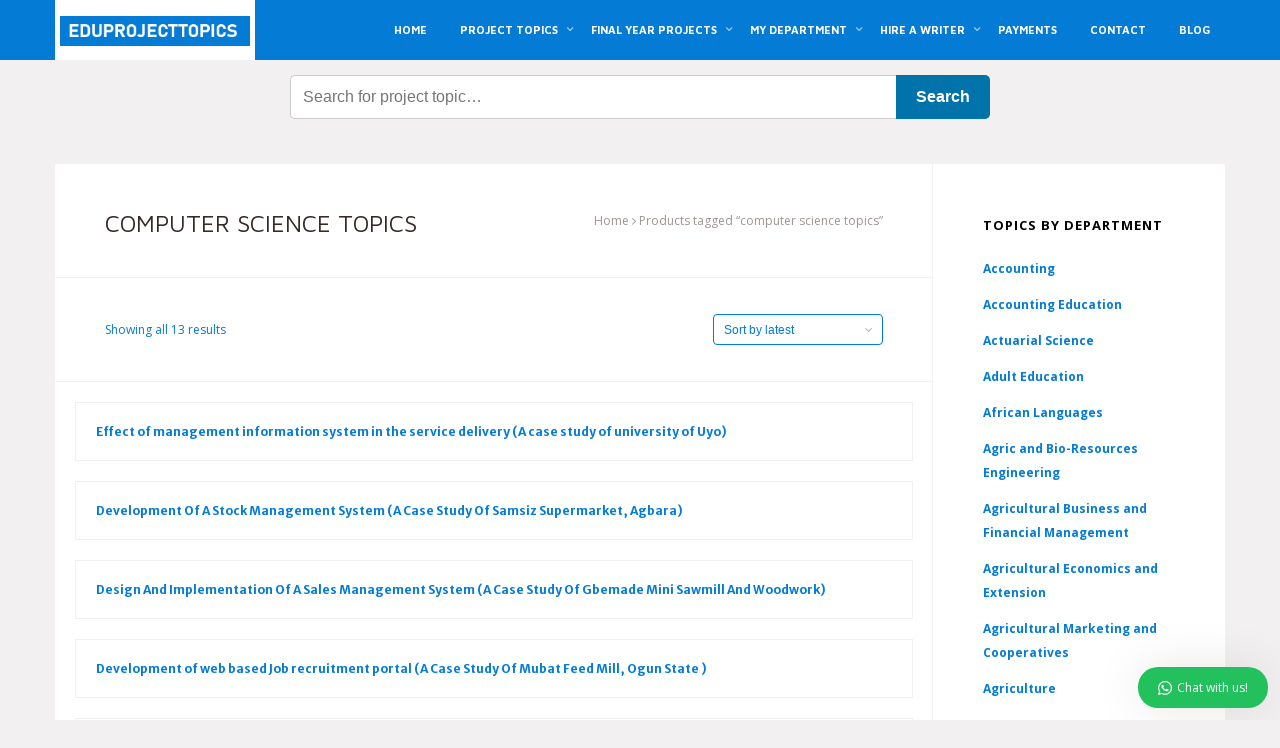

--- FILE ---
content_type: text/html; charset=UTF-8
request_url: https://eduprojecttopics.com/product-tag/computer-science-topics/
body_size: 29621
content:
<!DOCTYPE html>
<!--[if lt IE 7]>      <html class="no-js lt-ie9 lt-ie8 lt-ie7"> <![endif]-->
<!--[if IE 7]>         <html class="no-js lt-ie9 lt-ie8"> <![endif]-->
<!--[if IE 8]>         <html class="no-js lt-ie9"> <![endif]-->
<!--[if gt IE 8]><!-->
<html class="no-js" lang="en-US"> <!--<![endif]-->
<head><meta charset="UTF-8"><script>if(navigator.userAgent.match(/MSIE|Internet Explorer/i)||navigator.userAgent.match(/Trident\/7\..*?rv:11/i)){var href=document.location.href;if(!href.match(/[?&]nowprocket/)){if(href.indexOf("?")==-1){if(href.indexOf("#")==-1){document.location.href=href+"?nowprocket=1"}else{document.location.href=href.replace("#","?nowprocket=1#")}}else{if(href.indexOf("#")==-1){document.location.href=href+"&nowprocket=1"}else{document.location.href=href.replace("#","&nowprocket=1#")}}}}</script><script>(()=>{class RocketLazyLoadScripts{constructor(){this.v="2.0.4",this.userEvents=["keydown","keyup","mousedown","mouseup","mousemove","mouseover","mouseout","touchmove","touchstart","touchend","touchcancel","wheel","click","dblclick","input"],this.attributeEvents=["onblur","onclick","oncontextmenu","ondblclick","onfocus","onmousedown","onmouseenter","onmouseleave","onmousemove","onmouseout","onmouseover","onmouseup","onmousewheel","onscroll","onsubmit"]}async t(){this.i(),this.o(),/iP(ad|hone)/.test(navigator.userAgent)&&this.h(),this.u(),this.l(this),this.m(),this.k(this),this.p(this),this._(),await Promise.all([this.R(),this.L()]),this.lastBreath=Date.now(),this.S(this),this.P(),this.D(),this.O(),this.M(),await this.C(this.delayedScripts.normal),await this.C(this.delayedScripts.defer),await this.C(this.delayedScripts.async),await this.T(),await this.F(),await this.j(),await this.A(),window.dispatchEvent(new Event("rocket-allScriptsLoaded")),this.everythingLoaded=!0,this.lastTouchEnd&&await new Promise(t=>setTimeout(t,500-Date.now()+this.lastTouchEnd)),this.I(),this.H(),this.U(),this.W()}i(){this.CSPIssue=sessionStorage.getItem("rocketCSPIssue"),document.addEventListener("securitypolicyviolation",t=>{this.CSPIssue||"script-src-elem"!==t.violatedDirective||"data"!==t.blockedURI||(this.CSPIssue=!0,sessionStorage.setItem("rocketCSPIssue",!0))},{isRocket:!0})}o(){window.addEventListener("pageshow",t=>{this.persisted=t.persisted,this.realWindowLoadedFired=!0},{isRocket:!0}),window.addEventListener("pagehide",()=>{this.onFirstUserAction=null},{isRocket:!0})}h(){let t;function e(e){t=e}window.addEventListener("touchstart",e,{isRocket:!0}),window.addEventListener("touchend",function i(o){o.changedTouches[0]&&t.changedTouches[0]&&Math.abs(o.changedTouches[0].pageX-t.changedTouches[0].pageX)<10&&Math.abs(o.changedTouches[0].pageY-t.changedTouches[0].pageY)<10&&o.timeStamp-t.timeStamp<200&&(window.removeEventListener("touchstart",e,{isRocket:!0}),window.removeEventListener("touchend",i,{isRocket:!0}),"INPUT"===o.target.tagName&&"text"===o.target.type||(o.target.dispatchEvent(new TouchEvent("touchend",{target:o.target,bubbles:!0})),o.target.dispatchEvent(new MouseEvent("mouseover",{target:o.target,bubbles:!0})),o.target.dispatchEvent(new PointerEvent("click",{target:o.target,bubbles:!0,cancelable:!0,detail:1,clientX:o.changedTouches[0].clientX,clientY:o.changedTouches[0].clientY})),event.preventDefault()))},{isRocket:!0})}q(t){this.userActionTriggered||("mousemove"!==t.type||this.firstMousemoveIgnored?"keyup"===t.type||"mouseover"===t.type||"mouseout"===t.type||(this.userActionTriggered=!0,this.onFirstUserAction&&this.onFirstUserAction()):this.firstMousemoveIgnored=!0),"click"===t.type&&t.preventDefault(),t.stopPropagation(),t.stopImmediatePropagation(),"touchstart"===this.lastEvent&&"touchend"===t.type&&(this.lastTouchEnd=Date.now()),"click"===t.type&&(this.lastTouchEnd=0),this.lastEvent=t.type,t.composedPath&&t.composedPath()[0].getRootNode()instanceof ShadowRoot&&(t.rocketTarget=t.composedPath()[0]),this.savedUserEvents.push(t)}u(){this.savedUserEvents=[],this.userEventHandler=this.q.bind(this),this.userEvents.forEach(t=>window.addEventListener(t,this.userEventHandler,{passive:!1,isRocket:!0})),document.addEventListener("visibilitychange",this.userEventHandler,{isRocket:!0})}U(){this.userEvents.forEach(t=>window.removeEventListener(t,this.userEventHandler,{passive:!1,isRocket:!0})),document.removeEventListener("visibilitychange",this.userEventHandler,{isRocket:!0}),this.savedUserEvents.forEach(t=>{(t.rocketTarget||t.target).dispatchEvent(new window[t.constructor.name](t.type,t))})}m(){const t="return false",e=Array.from(this.attributeEvents,t=>"data-rocket-"+t),i="["+this.attributeEvents.join("],[")+"]",o="[data-rocket-"+this.attributeEvents.join("],[data-rocket-")+"]",s=(e,i,o)=>{o&&o!==t&&(e.setAttribute("data-rocket-"+i,o),e["rocket"+i]=new Function("event",o),e.setAttribute(i,t))};new MutationObserver(t=>{for(const n of t)"attributes"===n.type&&(n.attributeName.startsWith("data-rocket-")||this.everythingLoaded?n.attributeName.startsWith("data-rocket-")&&this.everythingLoaded&&this.N(n.target,n.attributeName.substring(12)):s(n.target,n.attributeName,n.target.getAttribute(n.attributeName))),"childList"===n.type&&n.addedNodes.forEach(t=>{if(t.nodeType===Node.ELEMENT_NODE)if(this.everythingLoaded)for(const i of[t,...t.querySelectorAll(o)])for(const t of i.getAttributeNames())e.includes(t)&&this.N(i,t.substring(12));else for(const e of[t,...t.querySelectorAll(i)])for(const t of e.getAttributeNames())this.attributeEvents.includes(t)&&s(e,t,e.getAttribute(t))})}).observe(document,{subtree:!0,childList:!0,attributeFilter:[...this.attributeEvents,...e]})}I(){this.attributeEvents.forEach(t=>{document.querySelectorAll("[data-rocket-"+t+"]").forEach(e=>{this.N(e,t)})})}N(t,e){const i=t.getAttribute("data-rocket-"+e);i&&(t.setAttribute(e,i),t.removeAttribute("data-rocket-"+e))}k(t){Object.defineProperty(HTMLElement.prototype,"onclick",{get(){return this.rocketonclick||null},set(e){this.rocketonclick=e,this.setAttribute(t.everythingLoaded?"onclick":"data-rocket-onclick","this.rocketonclick(event)")}})}S(t){function e(e,i){let o=e[i];e[i]=null,Object.defineProperty(e,i,{get:()=>o,set(s){t.everythingLoaded?o=s:e["rocket"+i]=o=s}})}e(document,"onreadystatechange"),e(window,"onload"),e(window,"onpageshow");try{Object.defineProperty(document,"readyState",{get:()=>t.rocketReadyState,set(e){t.rocketReadyState=e},configurable:!0}),document.readyState="loading"}catch(t){console.log("WPRocket DJE readyState conflict, bypassing")}}l(t){this.originalAddEventListener=EventTarget.prototype.addEventListener,this.originalRemoveEventListener=EventTarget.prototype.removeEventListener,this.savedEventListeners=[],EventTarget.prototype.addEventListener=function(e,i,o){o&&o.isRocket||!t.B(e,this)&&!t.userEvents.includes(e)||t.B(e,this)&&!t.userActionTriggered||e.startsWith("rocket-")||t.everythingLoaded?t.originalAddEventListener.call(this,e,i,o):(t.savedEventListeners.push({target:this,remove:!1,type:e,func:i,options:o}),"mouseenter"!==e&&"mouseleave"!==e||t.originalAddEventListener.call(this,e,t.savedUserEvents.push,o))},EventTarget.prototype.removeEventListener=function(e,i,o){o&&o.isRocket||!t.B(e,this)&&!t.userEvents.includes(e)||t.B(e,this)&&!t.userActionTriggered||e.startsWith("rocket-")||t.everythingLoaded?t.originalRemoveEventListener.call(this,e,i,o):t.savedEventListeners.push({target:this,remove:!0,type:e,func:i,options:o})}}J(t,e){this.savedEventListeners=this.savedEventListeners.filter(i=>{let o=i.type,s=i.target||window;return e!==o||t!==s||(this.B(o,s)&&(i.type="rocket-"+o),this.$(i),!1)})}H(){EventTarget.prototype.addEventListener=this.originalAddEventListener,EventTarget.prototype.removeEventListener=this.originalRemoveEventListener,this.savedEventListeners.forEach(t=>this.$(t))}$(t){t.remove?this.originalRemoveEventListener.call(t.target,t.type,t.func,t.options):this.originalAddEventListener.call(t.target,t.type,t.func,t.options)}p(t){let e;function i(e){return t.everythingLoaded?e:e.split(" ").map(t=>"load"===t||t.startsWith("load.")?"rocket-jquery-load":t).join(" ")}function o(o){function s(e){const s=o.fn[e];o.fn[e]=o.fn.init.prototype[e]=function(){return this[0]===window&&t.userActionTriggered&&("string"==typeof arguments[0]||arguments[0]instanceof String?arguments[0]=i(arguments[0]):"object"==typeof arguments[0]&&Object.keys(arguments[0]).forEach(t=>{const e=arguments[0][t];delete arguments[0][t],arguments[0][i(t)]=e})),s.apply(this,arguments),this}}if(o&&o.fn&&!t.allJQueries.includes(o)){const e={DOMContentLoaded:[],"rocket-DOMContentLoaded":[]};for(const t in e)document.addEventListener(t,()=>{e[t].forEach(t=>t())},{isRocket:!0});o.fn.ready=o.fn.init.prototype.ready=function(i){function s(){parseInt(o.fn.jquery)>2?setTimeout(()=>i.bind(document)(o)):i.bind(document)(o)}return"function"==typeof i&&(t.realDomReadyFired?!t.userActionTriggered||t.fauxDomReadyFired?s():e["rocket-DOMContentLoaded"].push(s):e.DOMContentLoaded.push(s)),o([])},s("on"),s("one"),s("off"),t.allJQueries.push(o)}e=o}t.allJQueries=[],o(window.jQuery),Object.defineProperty(window,"jQuery",{get:()=>e,set(t){o(t)}})}P(){const t=new Map;document.write=document.writeln=function(e){const i=document.currentScript,o=document.createRange(),s=i.parentElement;let n=t.get(i);void 0===n&&(n=i.nextSibling,t.set(i,n));const c=document.createDocumentFragment();o.setStart(c,0),c.appendChild(o.createContextualFragment(e)),s.insertBefore(c,n)}}async R(){return new Promise(t=>{this.userActionTriggered?t():this.onFirstUserAction=t})}async L(){return new Promise(t=>{document.addEventListener("DOMContentLoaded",()=>{this.realDomReadyFired=!0,t()},{isRocket:!0})})}async j(){return this.realWindowLoadedFired?Promise.resolve():new Promise(t=>{window.addEventListener("load",t,{isRocket:!0})})}M(){this.pendingScripts=[];this.scriptsMutationObserver=new MutationObserver(t=>{for(const e of t)e.addedNodes.forEach(t=>{"SCRIPT"!==t.tagName||t.noModule||t.isWPRocket||this.pendingScripts.push({script:t,promise:new Promise(e=>{const i=()=>{const i=this.pendingScripts.findIndex(e=>e.script===t);i>=0&&this.pendingScripts.splice(i,1),e()};t.addEventListener("load",i,{isRocket:!0}),t.addEventListener("error",i,{isRocket:!0}),setTimeout(i,1e3)})})})}),this.scriptsMutationObserver.observe(document,{childList:!0,subtree:!0})}async F(){await this.X(),this.pendingScripts.length?(await this.pendingScripts[0].promise,await this.F()):this.scriptsMutationObserver.disconnect()}D(){this.delayedScripts={normal:[],async:[],defer:[]},document.querySelectorAll("script[type$=rocketlazyloadscript]").forEach(t=>{t.hasAttribute("data-rocket-src")?t.hasAttribute("async")&&!1!==t.async?this.delayedScripts.async.push(t):t.hasAttribute("defer")&&!1!==t.defer||"module"===t.getAttribute("data-rocket-type")?this.delayedScripts.defer.push(t):this.delayedScripts.normal.push(t):this.delayedScripts.normal.push(t)})}async _(){await this.L();let t=[];document.querySelectorAll("script[type$=rocketlazyloadscript][data-rocket-src]").forEach(e=>{let i=e.getAttribute("data-rocket-src");if(i&&!i.startsWith("data:")){i.startsWith("//")&&(i=location.protocol+i);try{const o=new URL(i).origin;o!==location.origin&&t.push({src:o,crossOrigin:e.crossOrigin||"module"===e.getAttribute("data-rocket-type")})}catch(t){}}}),t=[...new Map(t.map(t=>[JSON.stringify(t),t])).values()],this.Y(t,"preconnect")}async G(t){if(await this.K(),!0!==t.noModule||!("noModule"in HTMLScriptElement.prototype))return new Promise(e=>{let i;function o(){(i||t).setAttribute("data-rocket-status","executed"),e()}try{if(navigator.userAgent.includes("Firefox/")||""===navigator.vendor||this.CSPIssue)i=document.createElement("script"),[...t.attributes].forEach(t=>{let e=t.nodeName;"type"!==e&&("data-rocket-type"===e&&(e="type"),"data-rocket-src"===e&&(e="src"),i.setAttribute(e,t.nodeValue))}),t.text&&(i.text=t.text),t.nonce&&(i.nonce=t.nonce),i.hasAttribute("src")?(i.addEventListener("load",o,{isRocket:!0}),i.addEventListener("error",()=>{i.setAttribute("data-rocket-status","failed-network"),e()},{isRocket:!0}),setTimeout(()=>{i.isConnected||e()},1)):(i.text=t.text,o()),i.isWPRocket=!0,t.parentNode.replaceChild(i,t);else{const i=t.getAttribute("data-rocket-type"),s=t.getAttribute("data-rocket-src");i?(t.type=i,t.removeAttribute("data-rocket-type")):t.removeAttribute("type"),t.addEventListener("load",o,{isRocket:!0}),t.addEventListener("error",i=>{this.CSPIssue&&i.target.src.startsWith("data:")?(console.log("WPRocket: CSP fallback activated"),t.removeAttribute("src"),this.G(t).then(e)):(t.setAttribute("data-rocket-status","failed-network"),e())},{isRocket:!0}),s?(t.fetchPriority="high",t.removeAttribute("data-rocket-src"),t.src=s):t.src="data:text/javascript;base64,"+window.btoa(unescape(encodeURIComponent(t.text)))}}catch(i){t.setAttribute("data-rocket-status","failed-transform"),e()}});t.setAttribute("data-rocket-status","skipped")}async C(t){const e=t.shift();return e?(e.isConnected&&await this.G(e),this.C(t)):Promise.resolve()}O(){this.Y([...this.delayedScripts.normal,...this.delayedScripts.defer,...this.delayedScripts.async],"preload")}Y(t,e){this.trash=this.trash||[];let i=!0;var o=document.createDocumentFragment();t.forEach(t=>{const s=t.getAttribute&&t.getAttribute("data-rocket-src")||t.src;if(s&&!s.startsWith("data:")){const n=document.createElement("link");n.href=s,n.rel=e,"preconnect"!==e&&(n.as="script",n.fetchPriority=i?"high":"low"),t.getAttribute&&"module"===t.getAttribute("data-rocket-type")&&(n.crossOrigin=!0),t.crossOrigin&&(n.crossOrigin=t.crossOrigin),t.integrity&&(n.integrity=t.integrity),t.nonce&&(n.nonce=t.nonce),o.appendChild(n),this.trash.push(n),i=!1}}),document.head.appendChild(o)}W(){this.trash.forEach(t=>t.remove())}async T(){try{document.readyState="interactive"}catch(t){}this.fauxDomReadyFired=!0;try{await this.K(),this.J(document,"readystatechange"),document.dispatchEvent(new Event("rocket-readystatechange")),await this.K(),document.rocketonreadystatechange&&document.rocketonreadystatechange(),await this.K(),this.J(document,"DOMContentLoaded"),document.dispatchEvent(new Event("rocket-DOMContentLoaded")),await this.K(),this.J(window,"DOMContentLoaded"),window.dispatchEvent(new Event("rocket-DOMContentLoaded"))}catch(t){console.error(t)}}async A(){try{document.readyState="complete"}catch(t){}try{await this.K(),this.J(document,"readystatechange"),document.dispatchEvent(new Event("rocket-readystatechange")),await this.K(),document.rocketonreadystatechange&&document.rocketonreadystatechange(),await this.K(),this.J(window,"load"),window.dispatchEvent(new Event("rocket-load")),await this.K(),window.rocketonload&&window.rocketonload(),await this.K(),this.allJQueries.forEach(t=>t(window).trigger("rocket-jquery-load")),await this.K(),this.J(window,"pageshow");const t=new Event("rocket-pageshow");t.persisted=this.persisted,window.dispatchEvent(t),await this.K(),window.rocketonpageshow&&window.rocketonpageshow({persisted:this.persisted})}catch(t){console.error(t)}}async K(){Date.now()-this.lastBreath>45&&(await this.X(),this.lastBreath=Date.now())}async X(){return document.hidden?new Promise(t=>setTimeout(t)):new Promise(t=>requestAnimationFrame(t))}B(t,e){return e===document&&"readystatechange"===t||(e===document&&"DOMContentLoaded"===t||(e===window&&"DOMContentLoaded"===t||(e===window&&"load"===t||e===window&&"pageshow"===t)))}static run(){(new RocketLazyLoadScripts).t()}}RocketLazyLoadScripts.run()})();</script>

<meta name="viewport" content="width=device-width, initial-scale=1">
<meta name='robots' content='index, follow, max-image-preview:large, max-snippet:-1, max-video-preview:-1' />
	<style>img:is([sizes="auto" i], [sizes^="auto," i]) { contain-intrinsic-size: 3000px 1500px }</style>
	<script type="rocketlazyloadscript">window._wca = window._wca || [];</script>

	<!-- This site is optimized with the Yoast SEO plugin v26.1.1 - https://yoast.com/wordpress/plugins/seo/ -->
	<title>computer science topics</title>
<link data-rocket-preload as="style" href="https://fonts.googleapis.com/css?family=Open%20Sans%3A400%2C700%7CMaven%20Pro%3A400%2C700%7CMerriweather%20Sans%3A400%2C700&#038;display=swap" rel="preload">
<link href="https://fonts.googleapis.com/css?family=Open%20Sans%3A400%2C700%7CMaven%20Pro%3A400%2C700%7CMerriweather%20Sans%3A400%2C700&#038;display=swap" media="print" onload="this.media=&#039;all&#039;" rel="stylesheet">
<noscript><link rel="stylesheet" href="https://fonts.googleapis.com/css?family=Open%20Sans%3A400%2C700%7CMaven%20Pro%3A400%2C700%7CMerriweather%20Sans%3A400%2C700&#038;display=swap"></noscript>
	<link rel="canonical" href="https://eduprojecttopics.com/product-tag/computer-science-topics/" />
	<meta property="og:locale" content="en_US" />
	<meta property="og:type" content="article" />
	<meta property="og:title" content="computer science topics" />
	<meta property="og:url" content="https://eduprojecttopics.com/product-tag/computer-science-topics/" />
	<meta property="og:site_name" content="Eduproject Topics" />
	<meta name="twitter:card" content="summary_large_image" />
	<script type="application/ld+json" class="yoast-schema-graph">{"@context":"https://schema.org","@graph":[{"@type":"CollectionPage","@id":"https://eduprojecttopics.com/product-tag/computer-science-topics/","url":"https://eduprojecttopics.com/product-tag/computer-science-topics/","name":"computer science topics","isPartOf":{"@id":"https://eduprojecttopics.com/#website"},"primaryImageOfPage":{"@id":"https://eduprojecttopics.com/product-tag/computer-science-topics/#primaryimage"},"image":{"@id":"https://eduprojecttopics.com/product-tag/computer-science-topics/#primaryimage"},"thumbnailUrl":"https://eduprojecttopics.com/wp-content/uploads/2018/09/COMP-2-1-1-2.png","breadcrumb":{"@id":"https://eduprojecttopics.com/product-tag/computer-science-topics/#breadcrumb"},"inLanguage":"en-US"},{"@type":"ImageObject","inLanguage":"en-US","@id":"https://eduprojecttopics.com/product-tag/computer-science-topics/#primaryimage","url":"https://eduprojecttopics.com/wp-content/uploads/2018/09/COMP-2-1-1-2.png","contentUrl":"https://eduprojecttopics.com/wp-content/uploads/2018/09/COMP-2-1-1-2.png","width":317,"height":309,"caption":"service delivery, Stock Management System, Sales Management System"},{"@type":"BreadcrumbList","@id":"https://eduprojecttopics.com/product-tag/computer-science-topics/#breadcrumb","itemListElement":[{"@type":"ListItem","position":1,"name":"Home","item":"https://eduprojecttopics.com/"},{"@type":"ListItem","position":2,"name":"computer science topics"}]},{"@type":"WebSite","@id":"https://eduprojecttopics.com/#website","url":"https://eduprojecttopics.com/","name":"Eduproject Topics","description":"Undergraduate Project Topics and Postgraduate Materials","publisher":{"@id":"https://eduprojecttopics.com/#organization"},"potentialAction":[{"@type":"SearchAction","target":{"@type":"EntryPoint","urlTemplate":"https://eduprojecttopics.com/?s={search_term_string}"},"query-input":{"@type":"PropertyValueSpecification","valueRequired":true,"valueName":"search_term_string"}}],"inLanguage":"en-US"},{"@type":"Organization","@id":"https://eduprojecttopics.com/#organization","name":"Eduprojecttopics","url":"https://eduprojecttopics.com/","logo":{"@type":"ImageObject","inLanguage":"en-US","@id":"https://eduprojecttopics.com/#/schema/logo/image/","url":"https://eduprojecttopics.com/wp-content/uploads/2022/01/eduprojecttopics-edustore-pdf.png","contentUrl":"https://eduprojecttopics.com/wp-content/uploads/2022/01/eduprojecttopics-edustore-pdf.png","width":279,"height":44,"caption":"Eduprojecttopics"},"image":{"@id":"https://eduprojecttopics.com/#/schema/logo/image/"}}]}</script>
	<!-- / Yoast SEO plugin. -->


<link rel='dns-prefetch' href='//stats.wp.com' />
<link rel='dns-prefetch' href='//fonts.googleapis.com' />
<link href='https://fonts.gstatic.com' crossorigin rel='preconnect' />
<link rel="alternate" type="application/rss+xml" title="Eduproject Topics &raquo; Feed" href="https://eduprojecttopics.com/feed/" />
<link rel="alternate" type="application/rss+xml" title="Eduproject Topics &raquo; Comments Feed" href="https://eduprojecttopics.com/comments/feed/" />
<link rel="alternate" type="application/rss+xml" title="Eduproject Topics &raquo; computer science topics Tag Feed" href="https://eduprojecttopics.com/product-tag/computer-science-topics/feed/" />
<link rel='stylesheet' id='wp-block-library-css' href='https://eduprojecttopics.com/wp-includes/css/dist/block-library/style.min.css?ver=6.8.3' type='text/css' media='all' />
<style id='classic-theme-styles-inline-css' type='text/css'>
/*! This file is auto-generated */
.wp-block-button__link{color:#fff;background-color:#32373c;border-radius:9999px;box-shadow:none;text-decoration:none;padding:calc(.667em + 2px) calc(1.333em + 2px);font-size:1.125em}.wp-block-file__button{background:#32373c;color:#fff;text-decoration:none}
</style>
<style id='pdfemb-pdf-embedder-viewer-style-inline-css' type='text/css'>
.wp-block-pdfemb-pdf-embedder-viewer{max-width:none}

</style>
<link rel='stylesheet' id='mediaelement-css' href='https://eduprojecttopics.com/wp-includes/js/mediaelement/mediaelementplayer-legacy.min.css?ver=4.2.17' type='text/css' media='all' />
<link rel='stylesheet' id='wp-mediaelement-css' href='https://eduprojecttopics.com/wp-includes/js/mediaelement/wp-mediaelement.min.css?ver=6.8.3' type='text/css' media='all' />
<style id='jetpack-sharing-buttons-style-inline-css' type='text/css'>
.jetpack-sharing-buttons__services-list{display:flex;flex-direction:row;flex-wrap:wrap;gap:0;list-style-type:none;margin:5px;padding:0}.jetpack-sharing-buttons__services-list.has-small-icon-size{font-size:12px}.jetpack-sharing-buttons__services-list.has-normal-icon-size{font-size:16px}.jetpack-sharing-buttons__services-list.has-large-icon-size{font-size:24px}.jetpack-sharing-buttons__services-list.has-huge-icon-size{font-size:36px}@media print{.jetpack-sharing-buttons__services-list{display:none!important}}.editor-styles-wrapper .wp-block-jetpack-sharing-buttons{gap:0;padding-inline-start:0}ul.jetpack-sharing-buttons__services-list.has-background{padding:1.25em 2.375em}
</style>
<style id='global-styles-inline-css' type='text/css'>
:root{--wp--preset--aspect-ratio--square: 1;--wp--preset--aspect-ratio--4-3: 4/3;--wp--preset--aspect-ratio--3-4: 3/4;--wp--preset--aspect-ratio--3-2: 3/2;--wp--preset--aspect-ratio--2-3: 2/3;--wp--preset--aspect-ratio--16-9: 16/9;--wp--preset--aspect-ratio--9-16: 9/16;--wp--preset--color--black: #000000;--wp--preset--color--cyan-bluish-gray: #abb8c3;--wp--preset--color--white: #ffffff;--wp--preset--color--pale-pink: #f78da7;--wp--preset--color--vivid-red: #cf2e2e;--wp--preset--color--luminous-vivid-orange: #ff6900;--wp--preset--color--luminous-vivid-amber: #fcb900;--wp--preset--color--light-green-cyan: #7bdcb5;--wp--preset--color--vivid-green-cyan: #00d084;--wp--preset--color--pale-cyan-blue: #8ed1fc;--wp--preset--color--vivid-cyan-blue: #0693e3;--wp--preset--color--vivid-purple: #9b51e0;--wp--preset--gradient--vivid-cyan-blue-to-vivid-purple: linear-gradient(135deg,rgba(6,147,227,1) 0%,rgb(155,81,224) 100%);--wp--preset--gradient--light-green-cyan-to-vivid-green-cyan: linear-gradient(135deg,rgb(122,220,180) 0%,rgb(0,208,130) 100%);--wp--preset--gradient--luminous-vivid-amber-to-luminous-vivid-orange: linear-gradient(135deg,rgba(252,185,0,1) 0%,rgba(255,105,0,1) 100%);--wp--preset--gradient--luminous-vivid-orange-to-vivid-red: linear-gradient(135deg,rgba(255,105,0,1) 0%,rgb(207,46,46) 100%);--wp--preset--gradient--very-light-gray-to-cyan-bluish-gray: linear-gradient(135deg,rgb(238,238,238) 0%,rgb(169,184,195) 100%);--wp--preset--gradient--cool-to-warm-spectrum: linear-gradient(135deg,rgb(74,234,220) 0%,rgb(151,120,209) 20%,rgb(207,42,186) 40%,rgb(238,44,130) 60%,rgb(251,105,98) 80%,rgb(254,248,76) 100%);--wp--preset--gradient--blush-light-purple: linear-gradient(135deg,rgb(255,206,236) 0%,rgb(152,150,240) 100%);--wp--preset--gradient--blush-bordeaux: linear-gradient(135deg,rgb(254,205,165) 0%,rgb(254,45,45) 50%,rgb(107,0,62) 100%);--wp--preset--gradient--luminous-dusk: linear-gradient(135deg,rgb(255,203,112) 0%,rgb(199,81,192) 50%,rgb(65,88,208) 100%);--wp--preset--gradient--pale-ocean: linear-gradient(135deg,rgb(255,245,203) 0%,rgb(182,227,212) 50%,rgb(51,167,181) 100%);--wp--preset--gradient--electric-grass: linear-gradient(135deg,rgb(202,248,128) 0%,rgb(113,206,126) 100%);--wp--preset--gradient--midnight: linear-gradient(135deg,rgb(2,3,129) 0%,rgb(40,116,252) 100%);--wp--preset--font-size--small: 13px;--wp--preset--font-size--medium: 20px;--wp--preset--font-size--large: 36px;--wp--preset--font-size--x-large: 42px;--wp--preset--spacing--20: 0.44rem;--wp--preset--spacing--30: 0.67rem;--wp--preset--spacing--40: 1rem;--wp--preset--spacing--50: 1.5rem;--wp--preset--spacing--60: 2.25rem;--wp--preset--spacing--70: 3.38rem;--wp--preset--spacing--80: 5.06rem;--wp--preset--shadow--natural: 6px 6px 9px rgba(0, 0, 0, 0.2);--wp--preset--shadow--deep: 12px 12px 50px rgba(0, 0, 0, 0.4);--wp--preset--shadow--sharp: 6px 6px 0px rgba(0, 0, 0, 0.2);--wp--preset--shadow--outlined: 6px 6px 0px -3px rgba(255, 255, 255, 1), 6px 6px rgba(0, 0, 0, 1);--wp--preset--shadow--crisp: 6px 6px 0px rgba(0, 0, 0, 1);}:where(.is-layout-flex){gap: 0.5em;}:where(.is-layout-grid){gap: 0.5em;}body .is-layout-flex{display: flex;}.is-layout-flex{flex-wrap: wrap;align-items: center;}.is-layout-flex > :is(*, div){margin: 0;}body .is-layout-grid{display: grid;}.is-layout-grid > :is(*, div){margin: 0;}:where(.wp-block-columns.is-layout-flex){gap: 2em;}:where(.wp-block-columns.is-layout-grid){gap: 2em;}:where(.wp-block-post-template.is-layout-flex){gap: 1.25em;}:where(.wp-block-post-template.is-layout-grid){gap: 1.25em;}.has-black-color{color: var(--wp--preset--color--black) !important;}.has-cyan-bluish-gray-color{color: var(--wp--preset--color--cyan-bluish-gray) !important;}.has-white-color{color: var(--wp--preset--color--white) !important;}.has-pale-pink-color{color: var(--wp--preset--color--pale-pink) !important;}.has-vivid-red-color{color: var(--wp--preset--color--vivid-red) !important;}.has-luminous-vivid-orange-color{color: var(--wp--preset--color--luminous-vivid-orange) !important;}.has-luminous-vivid-amber-color{color: var(--wp--preset--color--luminous-vivid-amber) !important;}.has-light-green-cyan-color{color: var(--wp--preset--color--light-green-cyan) !important;}.has-vivid-green-cyan-color{color: var(--wp--preset--color--vivid-green-cyan) !important;}.has-pale-cyan-blue-color{color: var(--wp--preset--color--pale-cyan-blue) !important;}.has-vivid-cyan-blue-color{color: var(--wp--preset--color--vivid-cyan-blue) !important;}.has-vivid-purple-color{color: var(--wp--preset--color--vivid-purple) !important;}.has-black-background-color{background-color: var(--wp--preset--color--black) !important;}.has-cyan-bluish-gray-background-color{background-color: var(--wp--preset--color--cyan-bluish-gray) !important;}.has-white-background-color{background-color: var(--wp--preset--color--white) !important;}.has-pale-pink-background-color{background-color: var(--wp--preset--color--pale-pink) !important;}.has-vivid-red-background-color{background-color: var(--wp--preset--color--vivid-red) !important;}.has-luminous-vivid-orange-background-color{background-color: var(--wp--preset--color--luminous-vivid-orange) !important;}.has-luminous-vivid-amber-background-color{background-color: var(--wp--preset--color--luminous-vivid-amber) !important;}.has-light-green-cyan-background-color{background-color: var(--wp--preset--color--light-green-cyan) !important;}.has-vivid-green-cyan-background-color{background-color: var(--wp--preset--color--vivid-green-cyan) !important;}.has-pale-cyan-blue-background-color{background-color: var(--wp--preset--color--pale-cyan-blue) !important;}.has-vivid-cyan-blue-background-color{background-color: var(--wp--preset--color--vivid-cyan-blue) !important;}.has-vivid-purple-background-color{background-color: var(--wp--preset--color--vivid-purple) !important;}.has-black-border-color{border-color: var(--wp--preset--color--black) !important;}.has-cyan-bluish-gray-border-color{border-color: var(--wp--preset--color--cyan-bluish-gray) !important;}.has-white-border-color{border-color: var(--wp--preset--color--white) !important;}.has-pale-pink-border-color{border-color: var(--wp--preset--color--pale-pink) !important;}.has-vivid-red-border-color{border-color: var(--wp--preset--color--vivid-red) !important;}.has-luminous-vivid-orange-border-color{border-color: var(--wp--preset--color--luminous-vivid-orange) !important;}.has-luminous-vivid-amber-border-color{border-color: var(--wp--preset--color--luminous-vivid-amber) !important;}.has-light-green-cyan-border-color{border-color: var(--wp--preset--color--light-green-cyan) !important;}.has-vivid-green-cyan-border-color{border-color: var(--wp--preset--color--vivid-green-cyan) !important;}.has-pale-cyan-blue-border-color{border-color: var(--wp--preset--color--pale-cyan-blue) !important;}.has-vivid-cyan-blue-border-color{border-color: var(--wp--preset--color--vivid-cyan-blue) !important;}.has-vivid-purple-border-color{border-color: var(--wp--preset--color--vivid-purple) !important;}.has-vivid-cyan-blue-to-vivid-purple-gradient-background{background: var(--wp--preset--gradient--vivid-cyan-blue-to-vivid-purple) !important;}.has-light-green-cyan-to-vivid-green-cyan-gradient-background{background: var(--wp--preset--gradient--light-green-cyan-to-vivid-green-cyan) !important;}.has-luminous-vivid-amber-to-luminous-vivid-orange-gradient-background{background: var(--wp--preset--gradient--luminous-vivid-amber-to-luminous-vivid-orange) !important;}.has-luminous-vivid-orange-to-vivid-red-gradient-background{background: var(--wp--preset--gradient--luminous-vivid-orange-to-vivid-red) !important;}.has-very-light-gray-to-cyan-bluish-gray-gradient-background{background: var(--wp--preset--gradient--very-light-gray-to-cyan-bluish-gray) !important;}.has-cool-to-warm-spectrum-gradient-background{background: var(--wp--preset--gradient--cool-to-warm-spectrum) !important;}.has-blush-light-purple-gradient-background{background: var(--wp--preset--gradient--blush-light-purple) !important;}.has-blush-bordeaux-gradient-background{background: var(--wp--preset--gradient--blush-bordeaux) !important;}.has-luminous-dusk-gradient-background{background: var(--wp--preset--gradient--luminous-dusk) !important;}.has-pale-ocean-gradient-background{background: var(--wp--preset--gradient--pale-ocean) !important;}.has-electric-grass-gradient-background{background: var(--wp--preset--gradient--electric-grass) !important;}.has-midnight-gradient-background{background: var(--wp--preset--gradient--midnight) !important;}.has-small-font-size{font-size: var(--wp--preset--font-size--small) !important;}.has-medium-font-size{font-size: var(--wp--preset--font-size--medium) !important;}.has-large-font-size{font-size: var(--wp--preset--font-size--large) !important;}.has-x-large-font-size{font-size: var(--wp--preset--font-size--x-large) !important;}
:where(.wp-block-post-template.is-layout-flex){gap: 1.25em;}:where(.wp-block-post-template.is-layout-grid){gap: 1.25em;}
:where(.wp-block-columns.is-layout-flex){gap: 2em;}:where(.wp-block-columns.is-layout-grid){gap: 2em;}
:root :where(.wp-block-pullquote){font-size: 1.5em;line-height: 1.6;}
</style>
<link data-minify="1" rel='stylesheet' id='somdn-style-css' href='https://eduprojecttopics.com/wp-content/cache/min/1/wp-content/plugins/download-now-for-woocommerce/assets/css/somdn-style.css?ver=1763567654' type='text/css' media='all' />
<link data-minify="1" rel='stylesheet' id='woocommerce-layout-css' href='https://eduprojecttopics.com/wp-content/cache/min/1/wp-content/plugins/woocommerce/assets/css/woocommerce-layout.css?ver=1763567654' type='text/css' media='all' />
<style id='woocommerce-layout-inline-css' type='text/css'>

	.infinite-scroll .woocommerce-pagination {
		display: none;
	}
</style>
<link data-minify="1" rel='stylesheet' id='woocommerce-smallscreen-css' href='https://eduprojecttopics.com/wp-content/cache/min/1/wp-content/plugins/woocommerce/assets/css/woocommerce-smallscreen.css?ver=1763567654' type='text/css' media='only screen and (max-width: 768px)' />
<link data-minify="1" rel='stylesheet' id='woocommerce-general-css' href='https://eduprojecttopics.com/wp-content/cache/min/1/wp-content/plugins/woocommerce/assets/css/woocommerce.css?ver=1763567654' type='text/css' media='all' />
<style id='woocommerce-inline-inline-css' type='text/css'>
.woocommerce form .form-row .required { visibility: visible; }
</style>
<link data-minify="1" rel='stylesheet' id='brands-styles-css' href='https://eduprojecttopics.com/wp-content/cache/min/1/wp-content/plugins/woocommerce/assets/css/brands.css?ver=1763567654' type='text/css' media='all' />
<link data-minify="1" rel='stylesheet' id='style-vendors-css' href='https://eduprojecttopics.com/wp-content/cache/min/1/wp-content/themes/marketica-wp/style-vendors.css?ver=1763567654' type='text/css' media='all' />

<link rel='stylesheet' id='rpt-css' href='https://eduprojecttopics.com/wp-content/plugins/dk-pricr-responsive-pricing-table/inc/css/rpt_style.min.css?ver=5.1.12' type='text/css' media='all' />
<link data-minify="1" rel='stylesheet' id='style-theme-css' href='https://eduprojecttopics.com/wp-content/cache/min/1/wp-content/themes/marketica-wp/style.css?ver=1763567654' type='text/css' media='all' />
<style id='style-theme-inline-css' type='text/css'>
body,input[type=text],input[type=password],input[type=email],textarea,.blog-list .entry-content .blog-title a,.blog-single .entry-content .blog-title a,.page .entry-content .blog-title a,.widget .widget-title,.woocommerce ul.products li.product h3,.woocommerce-page ul.products li.product h3,.tpvc-feature .feature-title,.tpvc-call-to-action .call-wrapper .call-paragraf .call-title, .widget .sub-category .sub-block h3{font-family:"Open Sans", sans-serif;}h1,h2,h3,h4,h5,.button,#submit,.site-header .site-logo .logo-text,.site-header .header-menu li a,.site-navigation ul li a,.post_tag-cloud a,.widget_tag_cloud a,.widget_product_tag_cloud a,.woocommerce a.button, .woocommerce button.button, .woocommerce input.button, .woocommerce #respond input#submit, .woocommerce #content input.button,.woocommerce-page a.button,.woocommerce-page button.button,.woocommerce-page input.button,.woocommerce-page #respond input#submit,.woocommerce-page #content input.button,.woocommerce ul.products li.product-hover-caption .product-title,.woocommerce-page ul.products li.product-hover-caption .product-title,.woocommerce div.product .wc-main-content-right ul.list-item-details, .woocommerce #content div.product .wc-main-content-right ul.list-item-details,.woocommerce-page div.product .wc-main-content-right ul.list-item-details,.woocommerce-page #content div.product .wc-main-content-right ul.list-item-details,.woocommerce div.product .wc-main-content-right .product_meta, .woocommerce #content div.product .wc-main-content-right .product_meta,.woocommerce-page div.product .wc-main-content-right .product_meta,.woocommerce-page #content div.product .wc-main-content-right .product_meta,.woocommerce div.product div.woocommerce-tabs ul.tabs li, .woocommerce #content div.product div.woocommerce-tabs ul.tabs li,.woocommerce-page div.product div.woocommerce-tabs ul.tabs li,.woocommerce-page #content div.product div.woocommerce-tabs ul.tabs li,.mv_submit,.mv_delete_app{font-family:"Maven Pro", sans-serif;}body { color: #141010; }a { color: #047bd5; }.pagination a.page-numbers { color: #047bd5 !important; } .pagination a.page-numbers { box-shadow: #047bd5 0 0px 0px 2px inset; } .pagination a.page-numbers:hover { box-shadow: #047bd5 0 0px 0px 40px inset; }.site-header, .site-header .header-right, .site-header .header-menu li .sub-menu, .site-header .quicknav-account .account-menu, .site-header .quicknav-lang #lang-menu-chooser { background-color: #047bd5; }.site-header .header-menu li a, .site-header .header-right a, .site-header .header-right-search a, .site-header .search-form .search-field, .site-header .quicknav-account .account-menu li a, .site-header .quicknav-lang #lang-menu-chooser li a { color: #ffffff; } .site-header .search-form .search-field::-webkit-input-placeholder { color: #ffffff; } .site-header .search-form .search-field::-moz-placeholder { color: #ffffff; } .site-header .search-form .search-field:-ms-input-placeholder { color: #ffffff; }.site-header .header-menu li a:hover, .site-header .header-right a:hover, .site-header .header-right-search a:hover, .site-header .quicknav-account .account-menu li a:hover, .site-header .quicknav-lang #lang-menu-chooser li a:hover { color: #ffffff; }.site-header .quicknav-cart { background-color: #047bd5; }.site-navigation ul li a { color: #000000; }.site-navigation ul li .sub-menu, .site-navigation ul li .sub-menu li ul, .site-navigation .site-navigation-menu > li:hover, .site-navigation .site-navigation-menu > li.current-menu-item { border-color: #047bd5; }.site-navigation ul li .sub-menu li:hover a { background-color: #047bd5; }.blogs .blog-list .readmore-link { box-shadow: #047bd5 0 0 0 2px inset; }.blogs .blog-list .readmore-link { color: #000000 !important; }.blogs .blog-list .readmore-link:hover { box-shadow: #047bd5 0 0 0 40px inset; }#sidebar .widget .widget-title { color: #000000; }#sidebar a { color: #047bd5; }.footer-widgets { border-right-color: #047bd5; }.footer-widgets { border-top: 1px solid #047bd5; }.footer-credits { background-color: #000000; }.footer-credits .copyright { color: #ffffff; }.footer-credits .copyright a { color: #047bd5; }#back-top { background-color: #047bd5; }#back-top { color: #ffffff; }.woocommerce a.button, .woocommerce button.button, .woocommerce input.button, .woocommerce #respond input#submit, .woocommerce #content input.button, .woocommerce-page a.button, .woocommerce-page button.button, .woocommerce-page input.button, .woocommerce-page #respond input#submit, .woocommerce-page #content input.button { color: #047bd5; } .woocommerce a.button, .woocommerce button.button, .woocommerce input.button, .woocommerce #respond input#submit, .woocommerce #content input.button, .woocommerce-page a.button, .woocommerce-page button.button, .woocommerce-page input.button, .woocommerce-page #respond input#submit, .woocommerce-page #content input.button { box-shadow: #047bd5 0 0px 0px 2px inset; } .woocommerce a.button:hover, .woocommerce button.button:hover, .woocommerce input.button:hover, .woocommerce #respond input#submit:hover, .woocommerce #content input.button:hover, .woocommerce-page a.button:hover, .woocommerce-page button.button:hover, .woocommerce-page input.button:hover, .woocommerce-page #respond input#submit:hover, .woocommerce-page #content input.button:hover { box-shadow: #047bd5 0 0px 0px 40px inset; } .woocommerce div.product div.woocommerce-tabs ul.tabs li a, .woocommerce #content div.product div.woocommerce-tabs ul.tabs li a, .woocommerce-page div.product div.woocommerce-tabs ul.tabs li a, .woocommerce-page #content div.product div.woocommerce-tabs ul.tabs li a { color: #047bd5; } .woocommerce div.product div.woocommerce-tabs ul.tabs li, .woocommerce #content div.product div.woocommerce-tabs ul.tabs li, .woocommerce-page div.product div.woocommerce-tabs ul.tabs li, .woocommerce-page #content div.product div.woocommerce-tabs ul.tabs li { color: #047bd5; box-shadow: #047bd5 0 0px 0px 2px inset; } .woocommerce div.product div.woocommerce-tabs ul.tabs li:hover, .woocommerce #content div.product div.woocommerce-tabs ul.tabs li:hover, .woocommerce-page div.product div.woocommerce-tabs ul.tabs li:hover, .woocommerce-page #content div.product div.woocommerce-tabs ul.tabs li:hover { box-shadow: #047bd5 0 0px 0px 40px inset; }.woocommerce a.button.alt, .woocommerce button.button.alt, .woocommerce input.button.alt, .woocommerce #respond input#submit.alt, .woocommerce #content input.button.alt, .woocommerce-page a.button.alt, .woocommerce-page button.button.alt, .woocommerce-page input.button.alt, .woocommerce-page #respond input#submit.alt, .woocommerce-page #content input.button.alt { color: #047bd5; } .woocommerce a.button.alt, .woocommerce button.button.alt, .woocommerce input.button.alt, .woocommerce #respond input#submit.alt, .woocommerce #content input.button.alt, .woocommerce-page a.button.alt, .woocommerce-page button.button.alt, .woocommerce-page input.button.alt, .woocommerce-page #respond input#submit.alt, .woocommerce-page #content input.button.alt, .wcv-button { box-shadow: #047bd5 0 0px 0px 2px inset; } .woocommerce a.button.alt:hover, .woocommerce button.button.alt:hover, .woocommerce input.button.alt:hover, .woocommerce #respond input#submit.alt:hover, .woocommerce #content input.button.alt:hover, .woocommerce-page a.button.alt:hover, .woocommerce-page button.button.alt:hover, .woocommerce-page input.button.alt:hover, .woocommerce-page #respond input#submit.alt:hover, .woocommerce-page #content input.button.alt:hover, .wcv-button:hover { box-shadow: #047bd5 0 0px 0px 40px inset; } .woocommerce ul.products li.product .add-to-cart-loop-wrap .detail_button_loop, .woocommerce ul.products li.product .add-to-cart-loop-wrap .button[class*="product_type_"], .woocommerce ul.products li.product .add-to-cart-loop-wrap .added_to_cart.wc-forward, .woocommerce-page ul.products li.product .add-to-cart-loop-wrap .detail_button_loop, .woocommerce-page ul.products li.product .add-to-cart-loop-wrap .button[class*="product_type_"], .woocommerce-page ul.products li.product .add-to-cart-loop-wrap .added_to_cart.wc-forward, .woocommerce ul.products li.product .add-to-cart-style-2-loop-wrap .button-style-2-wrapper .added_to_cart.wc-forward, .woocommerce-page ul.products li.product .add-to-cart-style-2-loop-wrap .button-style-2-wrapper .added_to_cart.wc-forward, .woocommerce ul.products li.product .detail-action .added_to_cart.wc-forward, .woocommerce-page ul.products li.product .detail-action .added_to_cart.wc-forward, .tpvc-featured-product.woocommerce ul.products li.product .featured-action .button, .woocommerce ul.products li.product-hover-caption .product-action .button, .woocommerce-page ul.products li.product-hover-caption .product-action .button, .widget_mc4wp_widget_custom form input[type="submit"], .widget_tokopress_widget_subscribe form input[type="submit"], .post_tag-cloud a, .widget_tag_cloud a, .widget_product_tag_cloud a { color: #047bd5; box-shadow: #047bd5 0 0px 0px 2px inset; } .woocommerce ul.products li.product .add-to-cart-loop-wrap .detail_button_loop:hover, .woocommerce ul.products li.product .add-to-cart-loop-wrap .button[class*="product_type_"]:hover, .woocommerce ul.products li.product .add-to-cart-loop-wrap .added_to_cart.wc-forward:hover, .woocommerce-page ul.products li.product .add-to-cart-loop-wrap .detail_button_loop:hover, .woocommerce-page ul.products li.product .add-to-cart-loop-wrap .button[class*="product_type_"]:hover, .woocommerce-page ul.products li.product .add-to-cart-loop-wrap .added_to_cart.wc-forward:hover, .woocommerce ul.products li.product .add-to-cart-style-2-loop-wrap .button-style-2-wrapper .added_to_cart.wc-forward:hover, .woocommerce-page ul.products li.product .add-to-cart-style-2-loop-wrap .button-style-2-wrapper .added_to_cart.wc-forward:hover, .woocommerce ul.products li.product .detail-action .added_to_cart.wc-forward:hover, .woocommerce-page ul.products li.product .detail-action .added_to_cart.wc-forward:hover, .tpvc-featured-product.woocommerce ul.products li.product .featured-action .button:hover, .woocommerce ul.products li.product-hover-caption .product-action .button:hover, .woocommerce-page ul.products li.product-hover-caption .product-action .button:hover, .widget_mc4wp_widget_custom form input[type="submit"]:hover, .widget_tokopress_widget_subscribe form input[type="submit"]:hover, .post_tag-cloud a:hover, .widget_tag_cloud a:hover, .widget_product_tag_cloud a:hover { box-shadow: #047bd5 0 0px 0px 40px inset; } .woocommerce div.product div.woocommerce-tabs ul.tabs li.active a, .woocommerce #content div.product div.woocommerce-tabs ul.tabs li.active a, .woocommerce-page div.product div.woocommerce-tabs ul.tabs li.active a, .woocommerce-page #content div.product div.woocommerce-tabs ul.tabs li.active a { color: #047bd5; } .woocommerce div.product div.woocommerce-tabs ul.tabs li.active, .woocommerce #content div.product div.woocommerce-tabs ul.tabs li.active, .woocommerce-page div.product div.woocommerce-tabs ul.tabs li.active, .woocommerce-page #content div.product div.woocommerce-tabs ul.tabs li.active { box-shadow: #047bd5 0 0px 0px 2px inset; } .woocommerce div.product div.woocommerce-tabs ul.tabs li.active:hover, .woocommerce #content div.product div.woocommerce-tabs ul.tabs li.active:hover, .woocommerce-page div.product div.woocommerce-tabs ul.tabs li.active:hover, .woocommerce-page #content div.product div.woocommerce-tabs ul.tabs li.active:hover { box-shadow: #047bd5 0 0px 0px 40px inset; }.woocommerce .woocommerce-result-count { color: #047bd5; }.woocommerce .woocommerce-ordering select { color: #047bd5; border-color: #047bd5; } .woocommerce ul.products li.product .title-rating-loop-wrap, .woocommerce-page ul.products li.product .title-rating-loop-wrap { border-left-color: #047bd5; } .woocommerce div.product .button.alt.single_add_to_cart_button, .woocommerce #content div.product .button.alt.single_add_to_cart_button, .woocommerce-page div.product .button.alt.single_add_to_cart_button, .woocommerce-page #content div.product .button.alt.single_add_to_cart_button { background-color: #047bd5 !important; }.woocommerce div.product p.price, .woocommerce div.product span.price, .woocommerce #content div.product p.price, .woocommerce #content div.product span.price, .woocommerce-page div.product p.price, .woocommerce-page div.product span.price, .woocommerce-page #content div.product p.price, .woocommerce-page #content div.product span.price { color: #000000; } .woocommerce div.product span.price del, .woocommerce div.product p.price del, .woocommerce #content div.product span.price del, .woocommerce #content div.product p.price del, .woocommerce-page div.product span.price del, .woocommerce-page div.product p.price del, .woocommerce-page #content div.product span.price del, .woocommerce-page #content div.product p.price del { color: #000000; } .woocommerce .related.products > h2, .woocommerce-page .related.products > h2 { color: #000000; } .woocommerce .related.products > h2, .woocommerce-page .related.products > h2 { border-color: #047bd5; } .woocommerce-cart .wc-proceed-to-checkout a.checkout-button { background-color: #000000 !important; }.woocommerce #payment #place_order, .woocommerce-page #payment #place_order { background-color: #047bd5 !important; }#content-wrap:before, #content-wrap:after { display: table; content: ""; } #content-wrap:after { clear: both; } #content-wrap { margin-top: 30px; background: white; } #content-wrap.margintop-no { margin-top: 0; }
</style>
<link data-minify="1" rel='stylesheet' id='wws-public-style-css' href='https://eduprojecttopics.com/wp-content/cache/min/1/wp-content/plugins/wordpress-whatsapp-support/assets/css/wws.css?ver=1763567654' type='text/css' media='all' />
<style id='wws-public-style-inline-css' type='text/css'>
.wws--bg-color {
			background-color: #22C15E;
		}.wws--text-color {
				color: #ffffff;
		}.wws-popup__open-btn {
				padding: 8px 20px;
				border-radius: 20px;
				display: inline-block;
				margin-top: 15px;
				cursor: pointer;
			}.wws-popup-container--position {
					right: 12px;
					bottom: 12px;
				}
				.wws-popup__open-btn { float: right; }
				.wws-gradient--position {
				  bottom: 0;
				  right: 0;
				  background: radial-gradient(ellipse at bottom right, rgba(29, 39, 54, 0.2) 0, rgba(29, 39, 54, 0) 72%);
				}
</style>
<link data-minify="1" rel='stylesheet' id='wws-public-template-css' href='https://eduprojecttopics.com/wp-content/cache/min/1/wp-content/plugins/wordpress-whatsapp-support/assets/css/wws-layout-2.css?ver=1763567654' type='text/css' media='all' />
<style id='rocket-lazyload-inline-css' type='text/css'>
.rll-youtube-player{position:relative;padding-bottom:56.23%;height:0;overflow:hidden;max-width:100%;}.rll-youtube-player:focus-within{outline: 2px solid currentColor;outline-offset: 5px;}.rll-youtube-player iframe{position:absolute;top:0;left:0;width:100%;height:100%;z-index:100;background:0 0}.rll-youtube-player img{bottom:0;display:block;left:0;margin:auto;max-width:100%;width:100%;position:absolute;right:0;top:0;border:none;height:auto;-webkit-transition:.4s all;-moz-transition:.4s all;transition:.4s all}.rll-youtube-player img:hover{-webkit-filter:brightness(75%)}.rll-youtube-player .play{height:100%;width:100%;left:0;top:0;position:absolute;background:url(https://eduprojecttopics.com/wp-content/plugins/wp-rocket/assets/img/youtube.png) no-repeat center;background-color: transparent !important;cursor:pointer;border:none;}
</style>
<script type="rocketlazyloadscript" data-rocket-type="text/javascript" data-rocket-src="https://eduprojecttopics.com/wp-includes/js/jquery/jquery.min.js?ver=3.7.1" id="jquery-core-js"></script>
<script type="rocketlazyloadscript" data-rocket-type="text/javascript" data-rocket-src="https://eduprojecttopics.com/wp-includes/js/jquery/jquery-migrate.min.js?ver=3.4.1" id="jquery-migrate-js"></script>
<script type="rocketlazyloadscript" data-rocket-type="text/javascript" data-rocket-src="https://eduprojecttopics.com/wp-content/plugins/woocommerce/assets/js/jquery-blockui/jquery.blockUI.min.js?ver=2.7.0-wc.10.3.5" id="wc-jquery-blockui-js" defer="defer" data-wp-strategy="defer"></script>
<script type="rocketlazyloadscript" data-rocket-type="text/javascript" data-rocket-src="https://eduprojecttopics.com/wp-content/plugins/woocommerce/assets/js/js-cookie/js.cookie.min.js?ver=2.1.4-wc.10.3.5" id="wc-js-cookie-js" defer="defer" data-wp-strategy="defer"></script>
<script type="text/javascript" id="woocommerce-js-extra">
/* <![CDATA[ */
var woocommerce_params = {"ajax_url":"\/wp-admin\/admin-ajax.php","wc_ajax_url":"\/?wc-ajax=%%endpoint%%","i18n_password_show":"Show password","i18n_password_hide":"Hide password"};
/* ]]> */
</script>
<script type="rocketlazyloadscript" data-rocket-type="text/javascript" data-rocket-src="https://eduprojecttopics.com/wp-content/plugins/woocommerce/assets/js/frontend/woocommerce.min.js?ver=10.3.5" id="woocommerce-js" defer="defer" data-wp-strategy="defer"></script>
<script type="rocketlazyloadscript" data-minify="1" data-rocket-type="text/javascript" data-rocket-src="https://eduprojecttopics.com/wp-content/cache/min/1/wp-content/themes/marketica-wp/js/modernizr.js?ver=1763567654" id="modernizr-js"></script>
<script type="text/javascript" src="https://stats.wp.com/s-202603.js" id="woocommerce-analytics-js" defer="defer" data-wp-strategy="defer"></script>
<script type="rocketlazyloadscript" data-rocket-type="text/javascript" data-rocket-src="https://eduprojecttopics.com/wp-content/plugins/dk-pricr-responsive-pricing-table/inc/js/rpt.min.js?ver=5.1.12" id="rpt-js"></script>
<link rel="https://api.w.org/" href="https://eduprojecttopics.com/wp-json/" /><link rel="alternate" title="JSON" type="application/json" href="https://eduprojecttopics.com/wp-json/wp/v2/product_tag/627" /><link rel="EditURI" type="application/rsd+xml" title="RSD" href="https://eduprojecttopics.com/xmlrpc.php?rsd" />
<meta name="generator" content="WordPress 6.8.3" />
<meta name="generator" content="WooCommerce 10.3.5" />
<!-- Google tag (gtag.js) -->
<script type="rocketlazyloadscript" async data-rocket-src="https://www.googletagmanager.com/gtag/js?id=AW-785920372">
</script>
<script type="rocketlazyloadscript">
  window.dataLayer = window.dataLayer || [];
  function gtag(){dataLayer.push(arguments);}
  gtag('js', new Date());

  gtag('config', 'AW-785920372');
</script>
	<style>img#wpstats{display:none}</style>
			<noscript><style>.woocommerce-product-gallery{ opacity: 1 !important; }</style></noscript>
	<meta name="generator" content="Powered by WPBakery Page Builder - drag and drop page builder for WordPress."/>
<link rel="icon" href="https://eduprojecttopics.com/wp-content/uploads/2020/10/cropped-Edustore-and-Eduprojecttopics-favicon-100x100.png" sizes="32x32" />
<link rel="icon" href="https://eduprojecttopics.com/wp-content/uploads/2020/10/cropped-Edustore-and-Eduprojecttopics-favicon-300x300.png" sizes="192x192" />
<link rel="apple-touch-icon" href="https://eduprojecttopics.com/wp-content/uploads/2020/10/cropped-Edustore-and-Eduprojecttopics-favicon-300x300.png" />
<meta name="msapplication-TileImage" content="https://eduprojecttopics.com/wp-content/uploads/2020/10/cropped-Edustore-and-Eduprojecttopics-favicon-300x300.png" />
		<style type="text/css" id="wp-custom-css">
			.woocommerce div.product form.cart div.quantity, .woocommerce #content div.product form.cart div.quantity, .woocommerce-page div.product form.cart div.quantity, .woocommerce-page #content div.product form.cart div.quantity {
    display:none;
}


.tpvc-feature .feature-title a {
    color: #ffffff;
}


.tpvc-feature .feature-content p {
	color: #cccccc;
}



.woocommerce div.product div.woocommerce-tabs ul.tabs li a, .woocommerce #content div.product div.woocommerce-tabs ul.tabs li a, .woocommerce-page div.product div.woocommerce-tabs ul.tabs li a, .woocommerce-page #content div.product div.woocommerce-tabs ul.tabs li a {
    display:none;
}



.woocommerce ul.products li.product .title-rating-loop-wrap .product-seller-name, .woocommerce-page ul.products li.product .title-rating-loop-wrap .product-seller-name {
    display: none;
}




.woocommerce-product-gallery {
 display:none;
 }




#paystack_form > a{
	display:none;
}




.woocommerce .checkout .woocommerce-billing-fields h3, .woocommerce-page .checkout .woocommerce-billing-fields h3 {
	display:none;
}



.woocommerce .checkout #order_review_heading, .woocommerce-page .checkout #order_review_heading {
	display:none;
}



.woocommerce .shop_table tbody, .woocommerce-page .shop_table tbody {
    color: #0063a5;
    font-size: 12px;
    font-weight: normal;
    line-height: 2;
	
}




.woocommerce td.product-name dl.variation dd, .woocommerce td.product-name dl.variation dt {
    float: left;
	display:none;
}





.woocommerce ul.order_details li {
	display:none;
}



#page-2609 > div > div.woocommerce > div > section.woocommerce-order-details > table > tfoot > tr:nth-child(1)
{
	display:none;
}




#order_review > table > tfoot > tr.cart-subtotal {
	display:none;
}




a.wws-product-query-btn {
    display: none !important;
}




#s {
  width: 69% !important;
	margin: 0.3rem;
	padding: 15px 20px;
	border: 1px solid;
	background: #ffff;
}




#searchsubmit {
	background: #047bd5;
	color: #fff;
	padding: 7px 15px;


}



#back-top {
     display: none !important;
}



.page-id-68120 header, 
.page-id-68120 footer, 
.page-id-68120 .footer-credits {
    display: none;
}


.woocommerce ul.products li.product .woocommerce-loop-product__link img {
    display: none !important;
}

.woocommerce.single-product .product-section-top-right aside h3 {
    display: none !important;
}		</style>
		<noscript><style> .wpb_animate_when_almost_visible { opacity: 1; }</style></noscript><noscript><style id="rocket-lazyload-nojs-css">.rll-youtube-player, [data-lazy-src]{display:none !important;}</style></noscript><meta name="generator" content="WP Rocket 3.20.1.2" data-wpr-features="wpr_delay_js wpr_minify_js wpr_lazyload_images wpr_lazyload_iframes wpr_minify_css wpr_preload_links wpr_desktop" /></head>
<body class="archive tax-product_tag term-computer-science-topics term-627 wp-theme-marketica-wp theme-marketica-wp woocommerce woocommerce-page woocommerce-no-js sticky-header-no header-large layout-page-header-inner wpb-js-composer js-comp-ver-6.9.0 vc_responsive products-with-gap">
    <div data-rocket-location-hash="5d2dc843e857a8a2d882572097719ce5" class="site-container sb-site-container" id="page">

        
<header data-rocket-location-hash="dc821acf84ddce9132c829dce24e21ce" id="header" class="site-header">
    <div data-rocket-location-hash="c87829e39695c55ae710e8a4e8934cf7" class="header-top-wrap">
        <div data-rocket-location-hash="e456041bda43d3aa4b6829a407122bde" class="container-wrap">

            <div class="header-left">
                <div class="site-logo">
                    <a href="https://eduprojecttopics.com/" data-wpel-link="internal">
                                                    <img src="data:image/svg+xml,%3Csvg%20xmlns='http://www.w3.org/2000/svg'%20viewBox='0%200%200%200'%3E%3C/svg%3E" alt="Eduproject Topics" data-lazy-src="https://eduprojecttopics.com/wp-content/uploads/2022/01/eduprojecttopics-edustore-pdf.png"><noscript><img src="https://eduprojecttopics.com/wp-content/uploads/2022/01/eduprojecttopics-edustore-pdf.png" alt="Eduproject Topics"></noscript>
                                            </a>
                </div>
            </div>

            <div class="header-right">

                <div class="header-right-wrap">

                                            <ul id="header-menu" class="header-menu"><li id="menu-item-55077" class="menu-item menu-item-type-custom menu-item-object-custom menu-item-home menu-item-55077"><a href="https://eduprojecttopics.com/" data-wpel-link="internal">HOME</a></li>
<li id="menu-item-52148" class="menu-item menu-item-type-custom menu-item-object-custom menu-item-has-children menu-item-52148"><a href="https://eduprojecttopics.com/product-category/research-project-topics-materials/" data-wpel-link="internal">PROJECT TOPICS</a>
<ul class="sub-menu">
	<li id="menu-item-55078" class="menu-item menu-item-type-custom menu-item-object-custom menu-item-55078"><a href="https://eduprojecttopics.com/project-topics-materials-pdf-download/" data-wpel-link="internal">FREE PROJECT TOPICS</a></li>
	<li id="menu-item-55081" class="menu-item menu-item-type-custom menu-item-object-custom menu-item-55081"><a href="https://eduprojecttopics.com/product-tag/nce-project-topics-and-materials/" data-wpel-link="internal">NCE PROJECT TOPICS</a></li>
	<li id="menu-item-55080" class="menu-item menu-item-type-custom menu-item-object-custom menu-item-55080"><a href="https://eduprojecttopics.com/ond-project-topics-materials/" data-wpel-link="internal">OND PROJECT TOPICS</a></li>
	<li id="menu-item-55079" class="menu-item menu-item-type-custom menu-item-object-custom menu-item-55079"><a href="https://eduprojecttopics.com/hnd-project-topics-materials/" data-wpel-link="internal">HND PROJECT TOPICS</a></li>
	<li id="menu-item-55084" class="menu-item menu-item-type-custom menu-item-object-custom menu-item-55084"><a href="https://eduprojecttopics.com/project-topics/" data-wpel-link="internal">BSC PROJECT TOPICS</a></li>
	<li id="menu-item-55085" class="menu-item menu-item-type-custom menu-item-object-custom menu-item-55085"><a href="https://eduprojecttopics.com/product-tag/pgd-project-topics-and-materials/" data-wpel-link="internal">PGDE PROJECT TOPICS</a></li>
	<li id="menu-item-55083" class="menu-item menu-item-type-custom menu-item-object-custom menu-item-55083"><a href="https://eduprojecttopics.com/product-tag/mba-project-topics-and-materials/" data-wpel-link="internal">MBA PROJECT TOPICS</a></li>
	<li id="menu-item-55082" class="menu-item menu-item-type-custom menu-item-object-custom menu-item-55082"><a href="https://eduprojecttopics.com/product-tag/msc-project-topics-and-materials/" data-wpel-link="internal">MSC PROJECT TOPICS</a></li>
</ul>
</li>
<li id="menu-item-5770" class="menu-item menu-item-type-custom menu-item-object-custom menu-item-has-children menu-item-5770"><a href="https://eduprojecttopics.com/final-year-research-project-topics/" data-wpel-link="internal">FINAL YEAR PROJECTS</a>
<ul class="sub-menu">
	<li id="menu-item-32980" class="menu-item menu-item-type-custom menu-item-object-custom menu-item-32980"><a href="https://eduprojecttopics.com/project-categories/" data-wpel-link="internal">NCE</a></li>
	<li id="menu-item-32981" class="menu-item menu-item-type-custom menu-item-object-custom menu-item-32981"><a href="https://eduprojecttopics.com/project-categories/" data-wpel-link="internal">OND</a></li>
	<li id="menu-item-32982" class="menu-item menu-item-type-custom menu-item-object-custom menu-item-32982"><a href="https://eduprojecttopics.com/project-categories/" data-wpel-link="internal">HND</a></li>
	<li id="menu-item-32983" class="menu-item menu-item-type-custom menu-item-object-custom menu-item-32983"><a href="https://eduprojecttopics.com/project-categories/" data-wpel-link="internal">BSC</a></li>
	<li id="menu-item-32986" class="menu-item menu-item-type-custom menu-item-object-custom menu-item-32986"><a href="https://eduprojecttopics.com/project-categories/" data-wpel-link="internal">PGD</a></li>
	<li id="menu-item-32984" class="menu-item menu-item-type-custom menu-item-object-custom menu-item-32984"><a href="https://eduprojecttopics.com/project-categories/" data-wpel-link="internal">MSC</a></li>
	<li id="menu-item-32985" class="menu-item menu-item-type-custom menu-item-object-custom menu-item-32985"><a href="https://eduprojecttopics.com/product-category/business-administration/" data-wpel-link="internal">MBA</a></li>
	<li id="menu-item-32987" class="menu-item menu-item-type-custom menu-item-object-custom menu-item-32987"><a href="https://eduprojecttopics.com/project-categories/" data-wpel-link="internal">PHD</a></li>
</ul>
</li>
<li id="menu-item-32976" class="menu-item menu-item-type-custom menu-item-object-custom menu-item-has-children menu-item-32976"><a href="https://eduprojecttopics.com/project-categories/" data-wpel-link="internal">MY DEPARTMENT</a>
<ul class="sub-menu">
	<li id="menu-item-32972" class="menu-item menu-item-type-custom menu-item-object-custom menu-item-32972"><a href="https://eduprojecttopics.com/project-categories/" data-wpel-link="internal">NCE</a></li>
	<li id="menu-item-32973" class="menu-item menu-item-type-custom menu-item-object-custom menu-item-32973"><a href="https://eduprojecttopics.com/project-categories/" data-wpel-link="internal">OND</a></li>
	<li id="menu-item-32974" class="menu-item menu-item-type-custom menu-item-object-custom menu-item-32974"><a href="https://eduprojecttopics.com/project-categories/" data-wpel-link="internal">HND</a></li>
	<li id="menu-item-32975" class="menu-item menu-item-type-custom menu-item-object-custom menu-item-32975"><a href="https://eduprojecttopics.com/project-categories/" data-wpel-link="internal">BSC</a></li>
	<li id="menu-item-32990" class="menu-item menu-item-type-custom menu-item-object-custom menu-item-32990"><a href="https://eduprojecttopics.com/project-categories/" data-wpel-link="internal">PGD</a></li>
	<li id="menu-item-32991" class="menu-item menu-item-type-custom menu-item-object-custom menu-item-32991"><a href="https://eduprojecttopics.com/project-categories/" data-wpel-link="internal">MSC</a></li>
	<li id="menu-item-32993" class="menu-item menu-item-type-custom menu-item-object-custom menu-item-32993"><a href="https://eduprojecttopics.com/product-category/business-administration/" data-wpel-link="internal">MBA</a></li>
	<li id="menu-item-32992" class="menu-item menu-item-type-custom menu-item-object-custom menu-item-32992"><a href="https://eduprojecttopics.com/project-categories/" data-wpel-link="internal">PHD</a></li>
</ul>
</li>
<li id="menu-item-41881" class="menu-item menu-item-type-post_type menu-item-object-page menu-item-has-children menu-item-41881"><a href="https://eduprojecttopics.com/hire-a-research-project-writer/" data-wpel-link="internal">HIRE A WRITER</a>
<ul class="sub-menu">
	<li id="menu-item-41918" class="menu-item menu-item-type-custom menu-item-object-custom menu-item-41918"><a href="https://eduprojecttopics.com/undergraduate-plans/" data-wpel-link="internal">HIRE A WRITER FOR NCE</a></li>
	<li id="menu-item-41919" class="menu-item menu-item-type-custom menu-item-object-custom menu-item-41919"><a href="https://eduprojecttopics.com/undergraduate-plans/" data-wpel-link="internal">HIRE A WRITER FOR OND</a></li>
	<li id="menu-item-41920" class="menu-item menu-item-type-custom menu-item-object-custom menu-item-41920"><a href="https://eduprojecttopics.com/undergraduate-plans/" data-wpel-link="internal">HIRE A WRITER FOR HND</a></li>
	<li id="menu-item-41921" class="menu-item menu-item-type-custom menu-item-object-custom menu-item-41921"><a href="https://eduprojecttopics.com/undergraduate-plans/" data-wpel-link="internal">HIRE A WRITER FOR BSC</a></li>
	<li id="menu-item-41922" class="menu-item menu-item-type-custom menu-item-object-custom menu-item-41922"><a href="https://eduprojecttopics.com/postgraduate-plans/" data-wpel-link="internal">HIRE A WRITER FOR PGD</a></li>
	<li id="menu-item-41923" class="menu-item menu-item-type-custom menu-item-object-custom menu-item-41923"><a href="https://eduprojecttopics.com/postgraduate-plans/" data-wpel-link="internal">HIRE A WRITER FOR MSC</a></li>
	<li id="menu-item-41924" class="menu-item menu-item-type-custom menu-item-object-custom menu-item-41924"><a href="https://eduprojecttopics.com/postgraduate-plans/" data-wpel-link="internal">HIRE A WRITER FOR MBA</a></li>
</ul>
</li>
<li id="menu-item-7741" class="menu-item menu-item-type-custom menu-item-object-custom menu-item-7741"><a href="https://eduprojecttopics.com/payments/" data-wpel-link="internal">PAYMENTS</a></li>
<li id="menu-item-3603" class="menu-item menu-item-type-post_type menu-item-object-page menu-item-3603"><a href="https://eduprojecttopics.com/contact-us/" data-wpel-link="internal">CONTACT</a></li>
<li id="menu-item-32978" class="menu-item menu-item-type-post_type menu-item-object-page menu-item-32978"><a href="https://eduprojecttopics.com/blog/" data-wpel-link="internal">BLOG</a></li>
</ul>                    
                                            <div class="quicknav-menu">
                            <a rel="nofollow" class="quicknav-icon sb-toggle-left" href="javascript:void(0)" data-wpel-link="internal">
                                <i class="fa fa-navicon"></i>
                            </a>
                        </div>
                    
                    
                    
                    
                    
                </div>

            </div>

            
        </div>
    </div>

    </header>
    <style>
        .custom-product-search {
            text-align: center;
            padding: 15px 10px;
        }

        .custom-product-search form {
            max-width: 700px;
            margin: 0 auto;
            display: flex;
            flex-wrap: nowrap;
        }

        .custom-product-search input[type="search"] {
            flex: 1;
            padding: 12px;
            font-size: 16px;
            border: 1px solid #ccc;
            border-right: none;
            border-radius: 5px 0 0 5px;
            outline: none;
            background-color: #fff; /* Default background for desktop */
        }

        .custom-product-search button {
            padding: 12px 20px;
            background-color: #0073aa;
            color: #fff;
            font-size: 16px;
            font-weight: bold;
            border: none;
            border-radius: 0 5px 5px 0;
            cursor: pointer;
        }

        .custom-product-search button:hover {
            background-color: #005f8d;
        }

        @media screen and (max-width: 600px) {
            .custom-product-search form {
                flex-direction: column;
            }

            .custom-product-search input[type="search"],
            .custom-product-search button {
                width: 100%;
                margin: 5px 0;
                border-radius: 5px;
            }

            .custom-product-search input[type="search"] {
                background-color: #ffffff; /* Explicit white background on mobile */
                border-right: 1px solid #ccc;
            }
        }
    </style>

    <div data-rocket-location-hash="43478c6cbd09ccb6d416e16b696ff78b" class="custom-product-search">
        <form role="search" method="get" action="https://eduprojecttopics.com/">
            <input type="search" class="search-field" placeholder="Search for project topic…" value="" name="s" />
            <input type="hidden" name="post_type" value="product" />
            <button type="submit">Search</button>
        </form>
    </div>
        
        <div data-rocket-location-hash="e4c8ce0f84599887d913a8a81ea0912f" class="container-wrap">
        <div data-rocket-location-hash="2b5aae8ae8744a78586fe0fb17fecbcb" id="content-wrap" class="layout-2c-l woocommerce columns-1">

	

	
<section class="content-area" id="content">
	<div id="container">

									<div class="page-header page-header-inner">
					<h1 class="page-title">computer science topics</h1>
					<div class="breadcrumb-trail breadcrumbs"><a href="https://eduprojecttopics.com" data-wpel-link="internal">Home</a> <i class="fa fa-angle-right"></i> Products tagged &ldquo;computer science topics&rdquo;</div>									</div>
					
	
		<div class="woocommerce-notices-wrapper"></div><div class="shop-content-top"><div class="container"><p class="woocommerce-result-count" role="alert" aria-relevant="all" data-is-sorted-by="true">
	Showing all 13 results<span class="screen-reader-text">Sorted by latest</span></p>
<form class="woocommerce-ordering" method="get">
		<select
		name="orderby"
		class="orderby"
					aria-label="Shop order"
			>
					<option value="popularity" >Sort by popularity</option>
					<option value="date"  selected='selected'>Sort by latest</option>
					<option value="price" >Sort by price: low to high</option>
					<option value="price-desc" >Sort by price: high to low</option>
			</select>
	<input type="hidden" name="paged" value="1" />
	</form>
</div></div><ul class="products columns-1">
<li class="product type-product post-6925 status-publish first instock product_cat-research-project-topics-materials product_cat-computer-sciences product_cat-final-year-research-project-topics-materials product_cat-science product_tag-android-project-topics product_tag-bsc-computer-science-project-topics product_tag-computer-project-ideas product_tag-computer-project-title product_tag-computer-project-topics product_tag-computer-science product_tag-computer-science-final-year-project-topics-with-abstract-pdf product_tag-computer-science-project-download product_tag-computer-science-project-ideas product_tag-computer-science-project-topics product_tag-computer-science-project-topics-and-materials product_tag-computer-science-project-topics-and-materials-pdf product_tag-computer-science-project-topics-for-final-years product_tag-computer-science-project-topics-pdf product_tag-computer-science-project-topics-with-abstract product_tag-computer-science-projects product_tag-computer-science-research-topics product_tag-computer-science-thesis-topics product_tag-computer-science-topics product_tag-database-projects-topics product_tag-final-year-project product_tag-final-year-project-topics product_tag-free-project-materials product_tag-free-project-materials-download product_tag-free-project-topics product_tag-free-project-topics-and-materials product_tag-free-project-topics-and-materials-for-computer-science product_tag-good-research-topics product_tag-how-to-write-a-project product_tag-ict-final-year-project-ideas product_tag-ict-project-topics product_tag-java-project-ideas-for-final-year product_tag-java-project-topics product_tag-list-of-project-topics product_tag-list-of-research-topics product_tag-naira-project product_tag-php-project-topics-computer-science product_tag-project product_tag-project-materials product_tag-project-proposal product_tag-project-proposal-example product_tag-project-report-sampl product_tag-project-topics-and-materials product_tag-project-topics-and-materials-pdf product_tag-project-topics-pdf product_tag-report-writing-topics product_tag-research-clue product_tag-research-paper product_tag-research-paper-topics product_tag-research-project product_tag-research-project-ideas product_tag-research-project-topics product_tag-research-proposal product_tag-research-proposal-topics product_tag-research-question product_tag-research-topic-examples product_tag-research-topics product_tag-science-research-paper-topics product_tag-science-seminar-topics product_tag-seminar-topics product_tag-seminar-topics-for-computer-science product_tag-software-project-topics product_tag-software-projects-for-students product_tag-thesis-topics product_tag-top-10-research-topics product_tag-undergraduate-project-topics product_tag-web-based-final-year-projects-ideas product_tag-web-based-projects-for-final-year-students product_tag-web-development-projects-for-final-year product_tag-web-development-projects-topics has-post-thumbnail downloadable virtual purchasable product-type-simple">
	<div class="product-inner">
	<div class="thumbnail-loop-wrap"><a href="https://eduprojecttopics.com/product/management-information-system-service-delivery/" class="woocommerce-LoopProduct-link woocommerce-loop-product__link" data-wpel-link="internal"><img width="317" height="309" src="data:image/svg+xml,%3Csvg%20xmlns='http://www.w3.org/2000/svg'%20viewBox='0%200%20317%20309'%3E%3C/svg%3E" class="attachment-woocommerce_thumbnail size-woocommerce_thumbnail" alt="service delivery, Stock Management System, Sales Management System" decoding="async" fetchpriority="high" data-lazy-srcset="https://eduprojecttopics.com/wp-content/uploads/2018/09/COMP-2-1-1-2.png 317w, https://eduprojecttopics.com/wp-content/uploads/2018/09/COMP-2-1-1-2-300x292.png 300w" data-lazy-sizes="(max-width: 317px) 100vw, 317px" data-lazy-src="https://eduprojecttopics.com/wp-content/uploads/2018/09/COMP-2-1-1-2.png" /><noscript><img width="317" height="309" src="https://eduprojecttopics.com/wp-content/uploads/2018/09/COMP-2-1-1-2.png" class="attachment-woocommerce_thumbnail size-woocommerce_thumbnail" alt="service delivery, Stock Management System, Sales Management System" decoding="async" fetchpriority="high" srcset="https://eduprojecttopics.com/wp-content/uploads/2018/09/COMP-2-1-1-2.png 317w, https://eduprojecttopics.com/wp-content/uploads/2018/09/COMP-2-1-1-2-300x292.png 300w" sizes="(max-width: 317px) 100vw, 317px" /></noscript></a></div><div class="title-rating-loop-wrap"><a href="https://eduprojecttopics.com/product/management-information-system-service-delivery/" class="woocommerce-LoopProduct-link woocommerce-loop-product__link" data-wpel-link="internal"><h2 class="woocommerce-loop-product__title">Effect of management information system in the service delivery (A case study of university of Uyo)</h2></a></div>	</div>
</li>
<li class="product type-product post-6914 status-publish first instock product_cat-research-project-topics-materials product_cat-computer-sciences product_cat-final-year-research-project-topics-materials product_cat-science product_tag-android-project-topics product_tag-bsc-computer-science-project-topics product_tag-computer-project-ideas product_tag-computer-project-title product_tag-computer-project-topics product_tag-computer-science product_tag-computer-science-final-year-project-topics-with-abstract-pdf product_tag-computer-science-project-download product_tag-computer-science-project-ideas product_tag-computer-science-project-topics product_tag-computer-science-project-topics-and-materials product_tag-computer-science-project-topics-and-materials-pdf product_tag-computer-science-project-topics-for-final-years product_tag-computer-science-project-topics-pdf product_tag-computer-science-project-topics-with-abstract product_tag-computer-science-projects product_tag-computer-science-research-topics product_tag-computer-science-thesis-topics product_tag-computer-science-topics product_tag-database-projects-topics product_tag-final-year-project product_tag-final-year-project-topics product_tag-free-project-materials product_tag-free-project-materials-download product_tag-free-project-topics product_tag-free-project-topics-and-materials product_tag-free-project-topics-and-materials-for-computer-science product_tag-good-research-topics product_tag-how-to-write-a-project product_tag-ict-final-year-project-ideas product_tag-ict-project-topics product_tag-java-project-ideas-for-final-year product_tag-java-project-topics product_tag-list-of-project-topics product_tag-list-of-research-topics product_tag-naira-project product_tag-php-project-topics-computer-science product_tag-project product_tag-project-materials product_tag-project-proposal product_tag-project-proposal-example product_tag-project-report-sampl product_tag-project-topics-and-materials product_tag-project-topics-and-materials-pdf product_tag-project-topics-pdf product_tag-report-writing-topics product_tag-research-clue product_tag-research-paper product_tag-research-paper-topics product_tag-research-project product_tag-research-project-ideas product_tag-research-project-topics product_tag-research-proposal product_tag-research-proposal-topics product_tag-research-question product_tag-research-topic-examples product_tag-research-topics product_tag-science-research-paper-topics product_tag-science-seminar-topics product_tag-seminar-topics product_tag-seminar-topics-for-computer-science product_tag-software-project-topics product_tag-software-projects-for-students product_tag-thesis-topics product_tag-top-10-research-topics product_tag-undergraduate-project-topics product_tag-web-based-final-year-projects-ideas product_tag-web-based-projects-for-final-year-students product_tag-web-development-projects-for-final-year product_tag-web-development-projects-topics has-post-thumbnail downloadable virtual purchasable product-type-simple">
	<div class="product-inner">
	<div class="thumbnail-loop-wrap"><a href="https://eduprojecttopics.com/product/development-stock-management-system/" class="woocommerce-LoopProduct-link woocommerce-loop-product__link" data-wpel-link="internal"><img width="317" height="309" src="data:image/svg+xml,%3Csvg%20xmlns='http://www.w3.org/2000/svg'%20viewBox='0%200%20317%20309'%3E%3C/svg%3E" class="attachment-woocommerce_thumbnail size-woocommerce_thumbnail" alt="service delivery, Stock Management System, Sales Management System" decoding="async" data-lazy-srcset="https://eduprojecttopics.com/wp-content/uploads/2018/09/COMP-2-1-1-2.png 317w, https://eduprojecttopics.com/wp-content/uploads/2018/09/COMP-2-1-1-2-300x292.png 300w" data-lazy-sizes="(max-width: 317px) 100vw, 317px" data-lazy-src="https://eduprojecttopics.com/wp-content/uploads/2018/09/COMP-2-1-1-2.png" /><noscript><img width="317" height="309" src="https://eduprojecttopics.com/wp-content/uploads/2018/09/COMP-2-1-1-2.png" class="attachment-woocommerce_thumbnail size-woocommerce_thumbnail" alt="service delivery, Stock Management System, Sales Management System" decoding="async" srcset="https://eduprojecttopics.com/wp-content/uploads/2018/09/COMP-2-1-1-2.png 317w, https://eduprojecttopics.com/wp-content/uploads/2018/09/COMP-2-1-1-2-300x292.png 300w" sizes="(max-width: 317px) 100vw, 317px" /></noscript></a></div><div class="title-rating-loop-wrap"><a href="https://eduprojecttopics.com/product/development-stock-management-system/" class="woocommerce-LoopProduct-link woocommerce-loop-product__link" data-wpel-link="internal"><h2 class="woocommerce-loop-product__title">Development Of A Stock Management System (A Case Study Of Samsiz Supermarket, Agbara)</h2></a></div>	</div>
</li>
<li class="product type-product post-6911 status-publish first instock product_cat-research-project-topics-materials product_cat-computer-sciences product_cat-final-year-research-project-topics-materials product_cat-science product_tag-android-project-topics product_tag-bsc-computer-science-project-topics product_tag-computer-project-ideas product_tag-computer-project-title product_tag-computer-project-topics product_tag-computer-science product_tag-computer-science-final-year-project-topics-with-abstract-pdf product_tag-computer-science-project-download product_tag-computer-science-project-ideas product_tag-computer-science-project-topics product_tag-computer-science-project-topics-and-materials product_tag-computer-science-project-topics-and-materials-pdf product_tag-computer-science-project-topics-for-final-years product_tag-computer-science-project-topics-pdf product_tag-computer-science-project-topics-with-abstract product_tag-computer-science-projects product_tag-computer-science-research-topics product_tag-computer-science-thesis-topics product_tag-computer-science-topics product_tag-database-projects-topics product_tag-final-year-project product_tag-final-year-project-topics product_tag-free-project-materials product_tag-free-project-materials-download product_tag-free-project-topics product_tag-free-project-topics-and-materials product_tag-free-project-topics-and-materials-for-computer-science product_tag-good-research-topics product_tag-how-to-write-a-project product_tag-ict-final-year-project-ideas product_tag-ict-project-topics product_tag-java-project-ideas-for-final-year product_tag-java-project-topics product_tag-list-of-project-topics product_tag-list-of-research-topics product_tag-naira-project product_tag-php-project-topics-computer-science product_tag-project product_tag-project-materials product_tag-project-proposal product_tag-project-proposal-example product_tag-project-report-sampl product_tag-project-topics-and-materials product_tag-project-topics-and-materials-pdf product_tag-project-topics-pdf product_tag-report-writing-topics product_tag-research-clue product_tag-research-paper product_tag-research-paper-topics product_tag-research-project product_tag-research-project-ideas product_tag-research-project-topics product_tag-research-proposal product_tag-research-proposal-topics product_tag-research-question product_tag-research-topic-examples product_tag-research-topics product_tag-science-research-paper-topics product_tag-science-seminar-topics product_tag-seminar-topics product_tag-seminar-topics-for-computer-science product_tag-software-project-topics product_tag-software-projects-for-students product_tag-thesis-topics product_tag-top-10-research-topics product_tag-undergraduate-project-topics product_tag-web-based-final-year-projects-ideas product_tag-web-based-projects-for-final-year-students product_tag-web-development-projects-for-final-year product_tag-web-development-projects-topics has-post-thumbnail downloadable virtual purchasable product-type-simple">
	<div class="product-inner">
	<div class="thumbnail-loop-wrap"><a href="https://eduprojecttopics.com/product/design-implementation-sales-management-system/" class="woocommerce-LoopProduct-link woocommerce-loop-product__link" data-wpel-link="internal"><img width="317" height="309" src="data:image/svg+xml,%3Csvg%20xmlns='http://www.w3.org/2000/svg'%20viewBox='0%200%20317%20309'%3E%3C/svg%3E" class="attachment-woocommerce_thumbnail size-woocommerce_thumbnail" alt="service delivery, Stock Management System, Sales Management System" decoding="async" data-lazy-srcset="https://eduprojecttopics.com/wp-content/uploads/2018/09/COMP-2-1-1-2.png 317w, https://eduprojecttopics.com/wp-content/uploads/2018/09/COMP-2-1-1-2-300x292.png 300w" data-lazy-sizes="(max-width: 317px) 100vw, 317px" data-lazy-src="https://eduprojecttopics.com/wp-content/uploads/2018/09/COMP-2-1-1-2.png" /><noscript><img width="317" height="309" src="https://eduprojecttopics.com/wp-content/uploads/2018/09/COMP-2-1-1-2.png" class="attachment-woocommerce_thumbnail size-woocommerce_thumbnail" alt="service delivery, Stock Management System, Sales Management System" decoding="async" srcset="https://eduprojecttopics.com/wp-content/uploads/2018/09/COMP-2-1-1-2.png 317w, https://eduprojecttopics.com/wp-content/uploads/2018/09/COMP-2-1-1-2-300x292.png 300w" sizes="(max-width: 317px) 100vw, 317px" /></noscript></a></div><div class="title-rating-loop-wrap"><a href="https://eduprojecttopics.com/product/design-implementation-sales-management-system/" class="woocommerce-LoopProduct-link woocommerce-loop-product__link" data-wpel-link="internal"><h2 class="woocommerce-loop-product__title">Design And Implementation Of A Sales Management System (A Case Study Of Gbemade Mini Sawmill And Woodwork)</h2></a></div>	</div>
</li>
<li class="product type-product post-6909 status-publish first instock product_cat-research-project-topics-materials product_cat-computer-sciences product_cat-final-year-research-project-topics-materials product_cat-science product_tag-android-project-topics product_tag-bsc-computer-science-project-topics product_tag-computer-project-ideas product_tag-computer-project-title product_tag-computer-project-topics product_tag-computer-science product_tag-computer-science-final-year-project-topics-with-abstract-pdf product_tag-computer-science-project-download product_tag-computer-science-project-ideas product_tag-computer-science-project-topics product_tag-computer-science-project-topics-and-materials product_tag-computer-science-project-topics-and-materials-pdf product_tag-computer-science-project-topics-for-final-years product_tag-computer-science-project-topics-pdf product_tag-computer-science-project-topics-with-abstract product_tag-computer-science-projects product_tag-computer-science-research-topics product_tag-computer-science-thesis-topics product_tag-computer-science-topics product_tag-database-projects-topics product_tag-final-year-project product_tag-final-year-project-topics product_tag-free-project-materials product_tag-free-project-materials-download product_tag-free-project-topics product_tag-free-project-topics-and-materials product_tag-free-project-topics-and-materials-for-computer-science product_tag-good-research-topics product_tag-how-to-write-a-project product_tag-ict-final-year-project-ideas product_tag-ict-project-topics product_tag-java-project-ideas-for-final-year product_tag-java-project-topics product_tag-list-of-project-topics product_tag-list-of-research-topics product_tag-naira-project product_tag-php-project-topics-computer-science product_tag-project product_tag-project-materials product_tag-project-proposal product_tag-project-proposal-example product_tag-project-report-sampl product_tag-project-topics-and-materials product_tag-project-topics-and-materials-pdf product_tag-project-topics-pdf product_tag-report-writing-topics product_tag-research-clue product_tag-research-paper product_tag-research-paper-topics product_tag-research-project product_tag-research-project-ideas product_tag-research-project-topics product_tag-research-proposal product_tag-research-proposal-topics product_tag-research-question product_tag-research-topic-examples product_tag-research-topics product_tag-science-research-paper-topics product_tag-science-seminar-topics product_tag-seminar-topics product_tag-seminar-topics-for-computer-science product_tag-software-project-topics product_tag-software-projects-for-students product_tag-thesis-topics product_tag-top-10-research-topics product_tag-undergraduate-project-topics product_tag-web-based-final-year-projects-ideas product_tag-web-based-projects-for-final-year-students product_tag-web-development-projects-for-final-year product_tag-web-development-projects-topics has-post-thumbnail downloadable virtual purchasable product-type-simple">
	<div class="product-inner">
	<div class="thumbnail-loop-wrap"><a href="https://eduprojecttopics.com/product/development-web-based-job-recruitment-portal/" class="woocommerce-LoopProduct-link woocommerce-loop-product__link" data-wpel-link="internal"><img width="250" height="244" src="data:image/svg+xml,%3Csvg%20xmlns='http://www.w3.org/2000/svg'%20viewBox='0%200%20250%20244'%3E%3C/svg%3E" class="attachment-woocommerce_thumbnail size-woocommerce_thumbnail" alt="Job recruitment portal, Online Drivers License, timetables, school fees payment system, healthcare monitoring system, electronic funds transfer system, Gymnasium Management System, poll system, Student, An Appraisal System for Academic Staffs" decoding="async" data-lazy-srcset="https://eduprojecttopics.com/wp-content/uploads/2018/07/COMP-2-1-1-250x244.png 250w, https://eduprojecttopics.com/wp-content/uploads/2018/07/COMP-2-1-1-300x292.png 300w, https://eduprojecttopics.com/wp-content/uploads/2018/07/COMP-2-1-1.png 317w" data-lazy-sizes="(max-width: 250px) 100vw, 250px" data-lazy-src="https://eduprojecttopics.com/wp-content/uploads/2018/07/COMP-2-1-1-250x244.png" /><noscript><img width="250" height="244" src="https://eduprojecttopics.com/wp-content/uploads/2018/07/COMP-2-1-1-250x244.png" class="attachment-woocommerce_thumbnail size-woocommerce_thumbnail" alt="Job recruitment portal, Online Drivers License, timetables, school fees payment system, healthcare monitoring system, electronic funds transfer system, Gymnasium Management System, poll system, Student, An Appraisal System for Academic Staffs" decoding="async" srcset="https://eduprojecttopics.com/wp-content/uploads/2018/07/COMP-2-1-1-250x244.png 250w, https://eduprojecttopics.com/wp-content/uploads/2018/07/COMP-2-1-1-300x292.png 300w, https://eduprojecttopics.com/wp-content/uploads/2018/07/COMP-2-1-1.png 317w" sizes="(max-width: 250px) 100vw, 250px" /></noscript></a></div><div class="title-rating-loop-wrap"><a href="https://eduprojecttopics.com/product/development-web-based-job-recruitment-portal/" class="woocommerce-LoopProduct-link woocommerce-loop-product__link" data-wpel-link="internal"><h2 class="woocommerce-loop-product__title">Development of web based Job recruitment portal (A Case Study Of Mubat Feed Mill, Ogun State )</h2></a></div>	</div>
</li>
<li class="product type-product post-6907 status-publish first instock product_cat-research-project-topics-materials product_cat-computer-sciences product_cat-final-year-research-project-topics-materials product_cat-science product_tag-android-project-topics product_tag-bsc-computer-science-project-topics product_tag-computer-project-ideas product_tag-computer-project-title product_tag-computer-project-topics product_tag-computer-science product_tag-computer-science-final-year-project-topics-with-abstract-pdf product_tag-computer-science-project-download product_tag-computer-science-project-ideas product_tag-computer-science-project-topics product_tag-computer-science-project-topics-and-materials product_tag-computer-science-project-topics-and-materials-pdf product_tag-computer-science-project-topics-for-final-years product_tag-computer-science-project-topics-pdf product_tag-computer-science-project-topics-with-abstract product_tag-computer-science-projects product_tag-computer-science-research-topics product_tag-computer-science-thesis-topics product_tag-computer-science-topics product_tag-database-projects-topics product_tag-final-year-project product_tag-final-year-project-topics product_tag-free-project-materials product_tag-free-project-materials-download product_tag-free-project-topics product_tag-free-project-topics-and-materials product_tag-free-project-topics-and-materials-for-computer-science product_tag-good-research-topics product_tag-how-to-write-a-project product_tag-ict-final-year-project-ideas product_tag-ict-project-topics product_tag-java-project-ideas-for-final-year product_tag-java-project-topics product_tag-list-of-project-topics product_tag-list-of-research-topics product_tag-naira-project product_tag-php-project-topics-computer-science product_tag-project product_tag-project-materials product_tag-project-proposal product_tag-project-proposal-example product_tag-project-report-sampl product_tag-project-topics-and-materials product_tag-project-topics-and-materials-pdf product_tag-project-topics-pdf product_tag-report-writing-topics product_tag-research-clue product_tag-research-paper product_tag-research-paper-topics product_tag-research-project product_tag-research-project-ideas product_tag-research-project-topics product_tag-research-proposal product_tag-research-proposal-topics product_tag-research-question product_tag-research-topic-examples product_tag-research-topics product_tag-science-research-paper-topics product_tag-science-seminar-topics product_tag-seminar-topics product_tag-seminar-topics-for-computer-science product_tag-software-project-topics product_tag-software-projects-for-students product_tag-thesis-topics product_tag-top-10-research-topics product_tag-undergraduate-project-topics product_tag-web-based-final-year-projects-ideas product_tag-web-based-projects-for-final-year-students product_tag-web-development-projects-for-final-year product_tag-web-development-projects-topics has-post-thumbnail downloadable virtual purchasable product-type-simple">
	<div class="product-inner">
	<div class="thumbnail-loop-wrap"><a href="https://eduprojecttopics.com/product/inventory-management-system/" class="woocommerce-LoopProduct-link woocommerce-loop-product__link" data-wpel-link="internal"><img width="250" height="244" src="data:image/svg+xml,%3Csvg%20xmlns='http://www.w3.org/2000/svg'%20viewBox='0%200%20250%20244'%3E%3C/svg%3E" class="attachment-woocommerce_thumbnail size-woocommerce_thumbnail" alt="Inventory Management system, Admission, computerized assignment submission system, online bookshop, Automated Questioning System, Gate pass Management System, Data mining, Java tutorial,Treasury Management System" decoding="async" data-lazy-srcset="https://eduprojecttopics.com/wp-content/uploads/2018/08/COMP-2-1-1-2-250x244.png 250w, https://eduprojecttopics.com/wp-content/uploads/2018/08/COMP-2-1-1-2-300x292.png 300w, https://eduprojecttopics.com/wp-content/uploads/2018/08/COMP-2-1-1-2.png 317w" data-lazy-sizes="(max-width: 250px) 100vw, 250px" data-lazy-src="https://eduprojecttopics.com/wp-content/uploads/2018/08/COMP-2-1-1-2-250x244.png" /><noscript><img width="250" height="244" src="https://eduprojecttopics.com/wp-content/uploads/2018/08/COMP-2-1-1-2-250x244.png" class="attachment-woocommerce_thumbnail size-woocommerce_thumbnail" alt="Inventory Management system, Admission, computerized assignment submission system, online bookshop, Automated Questioning System, Gate pass Management System, Data mining, Java tutorial,Treasury Management System" decoding="async" srcset="https://eduprojecttopics.com/wp-content/uploads/2018/08/COMP-2-1-1-2-250x244.png 250w, https://eduprojecttopics.com/wp-content/uploads/2018/08/COMP-2-1-1-2-300x292.png 300w, https://eduprojecttopics.com/wp-content/uploads/2018/08/COMP-2-1-1-2.png 317w" sizes="(max-width: 250px) 100vw, 250px" /></noscript></a></div><div class="title-rating-loop-wrap"><a href="https://eduprojecttopics.com/product/inventory-management-system/" class="woocommerce-LoopProduct-link woocommerce-loop-product__link" data-wpel-link="internal"><h2 class="woocommerce-loop-product__title">Design and Implementation of Inventory Management system</h2></a></div>	</div>
</li>
<li class="product type-product post-6905 status-publish first instock product_cat-research-project-topics-materials product_cat-computer-sciences product_cat-final-year-research-project-topics-materials product_cat-science product_tag-android-project-topics product_tag-bsc-computer-science-project-topics product_tag-computer-project-ideas product_tag-computer-project-title product_tag-computer-project-topics product_tag-computer-science product_tag-computer-science-final-year-project-topics-with-abstract-pdf product_tag-computer-science-project-download product_tag-computer-science-project-ideas product_tag-computer-science-project-topics product_tag-computer-science-project-topics-and-materials product_tag-computer-science-project-topics-and-materials-pdf product_tag-computer-science-project-topics-for-final-years product_tag-computer-science-project-topics-pdf product_tag-computer-science-project-topics-with-abstract product_tag-computer-science-projects product_tag-computer-science-research-topics product_tag-computer-science-thesis-topics product_tag-computer-science-topics product_tag-database-projects-topics product_tag-final-year-project product_tag-final-year-project-topics product_tag-free-project-materials product_tag-free-project-materials-download product_tag-free-project-topics product_tag-free-project-topics-and-materials product_tag-free-project-topics-and-materials-for-computer-science product_tag-good-research-topics product_tag-how-to-write-a-project product_tag-ict-final-year-project-ideas product_tag-ict-project-topics product_tag-java-project-ideas-for-final-year product_tag-java-project-topics product_tag-list-of-project-topics product_tag-list-of-research-topics product_tag-naira-project product_tag-php-project-topics-computer-science product_tag-project product_tag-project-materials product_tag-project-proposal product_tag-project-proposal-example product_tag-project-report-sampl product_tag-project-topics-and-materials product_tag-project-topics-and-materials-pdf product_tag-project-topics-pdf product_tag-report-writing-topics product_tag-research-clue product_tag-research-paper product_tag-research-paper-topics product_tag-research-project product_tag-research-project-ideas product_tag-research-project-topics product_tag-research-proposal product_tag-research-proposal-topics product_tag-research-question product_tag-research-topic-examples product_tag-research-topics product_tag-science-research-paper-topics product_tag-science-seminar-topics product_tag-seminar-topics product_tag-seminar-topics-for-computer-science product_tag-software-project-topics product_tag-software-projects-for-students product_tag-thesis-topics product_tag-top-10-research-topics product_tag-undergraduate-project-topics product_tag-web-based-final-year-projects-ideas product_tag-web-based-projects-for-final-year-students product_tag-web-development-projects-for-final-year product_tag-web-development-projects-topics has-post-thumbnail downloadable virtual purchasable product-type-simple">
	<div class="product-inner">
	<div class="thumbnail-loop-wrap"><a href="https://eduprojecttopics.com/product/online-admission-screening-system/" class="woocommerce-LoopProduct-link woocommerce-loop-product__link" data-wpel-link="internal"><img width="250" height="244" src="data:image/svg+xml,%3Csvg%20xmlns='http://www.w3.org/2000/svg'%20viewBox='0%200%20250%20244'%3E%3C/svg%3E" class="attachment-woocommerce_thumbnail size-woocommerce_thumbnail" alt="Inventory Management system, Admission, computerized assignment submission system, online bookshop, Automated Questioning System, Gate pass Management System, Data mining, Java tutorial,Treasury Management System" decoding="async" data-lazy-srcset="https://eduprojecttopics.com/wp-content/uploads/2018/08/COMP-2-1-1-2-250x244.png 250w, https://eduprojecttopics.com/wp-content/uploads/2018/08/COMP-2-1-1-2-300x292.png 300w, https://eduprojecttopics.com/wp-content/uploads/2018/08/COMP-2-1-1-2.png 317w" data-lazy-sizes="(max-width: 250px) 100vw, 250px" data-lazy-src="https://eduprojecttopics.com/wp-content/uploads/2018/08/COMP-2-1-1-2-250x244.png" /><noscript><img width="250" height="244" src="https://eduprojecttopics.com/wp-content/uploads/2018/08/COMP-2-1-1-2-250x244.png" class="attachment-woocommerce_thumbnail size-woocommerce_thumbnail" alt="Inventory Management system, Admission, computerized assignment submission system, online bookshop, Automated Questioning System, Gate pass Management System, Data mining, Java tutorial,Treasury Management System" decoding="async" srcset="https://eduprojecttopics.com/wp-content/uploads/2018/08/COMP-2-1-1-2-250x244.png 250w, https://eduprojecttopics.com/wp-content/uploads/2018/08/COMP-2-1-1-2-300x292.png 300w, https://eduprojecttopics.com/wp-content/uploads/2018/08/COMP-2-1-1-2.png 317w" sizes="(max-width: 250px) 100vw, 250px" /></noscript></a></div><div class="title-rating-loop-wrap"><a href="https://eduprojecttopics.com/product/online-admission-screening-system/" class="woocommerce-LoopProduct-link woocommerce-loop-product__link" data-wpel-link="internal"><h2 class="woocommerce-loop-product__title">Design and Implementation of Online Admission Screening System</h2></a></div>	</div>
</li>
<li class="product type-product post-6903 status-publish first instock product_cat-research-project-topics-materials product_cat-computer-sciences product_cat-final-year-research-project-topics-materials product_cat-science product_tag-android-project-topics product_tag-bsc-computer-science-project-topics product_tag-computer-project-ideas product_tag-computer-project-title product_tag-computer-project-topics product_tag-computer-science product_tag-computer-science-final-year-project-topics-with-abstract-pdf product_tag-computer-science-project-download product_tag-computer-science-project-ideas product_tag-computer-science-project-topics product_tag-computer-science-project-topics-and-materials product_tag-computer-science-project-topics-and-materials-pdf product_tag-computer-science-project-topics-for-final-years product_tag-computer-science-project-topics-pdf product_tag-computer-science-project-topics-with-abstract product_tag-computer-science-projects product_tag-computer-science-research-topics product_tag-computer-science-thesis-topics product_tag-computer-science-topics product_tag-database-projects-topics product_tag-final-year-project product_tag-final-year-project-topics product_tag-free-project-materials product_tag-free-project-materials-download product_tag-free-project-topics product_tag-free-project-topics-and-materials product_tag-free-project-topics-and-materials-for-computer-science product_tag-good-research-topics product_tag-how-to-write-a-project product_tag-ict-final-year-project-ideas product_tag-ict-project-topics product_tag-java-project-ideas-for-final-year product_tag-java-project-topics product_tag-list-of-project-topics product_tag-list-of-research-topics product_tag-naira-project product_tag-php-project-topics-computer-science product_tag-project product_tag-project-materials product_tag-project-proposal product_tag-project-proposal-example product_tag-project-report-sampl product_tag-project-topics-and-materials product_tag-project-topics-and-materials-pdf product_tag-project-topics-pdf product_tag-report-writing-topics product_tag-research-clue product_tag-research-paper product_tag-research-paper-topics product_tag-research-project product_tag-research-project-ideas product_tag-research-project-topics product_tag-research-proposal product_tag-research-proposal-topics product_tag-research-question product_tag-research-topic-examples product_tag-research-topics product_tag-science-research-paper-topics product_tag-science-seminar-topics product_tag-seminar-topics product_tag-seminar-topics-for-computer-science product_tag-software-project-topics product_tag-software-projects-for-students product_tag-thesis-topics product_tag-top-10-research-topics product_tag-undergraduate-project-topics product_tag-web-based-final-year-projects-ideas product_tag-web-based-projects-for-final-year-students product_tag-web-development-projects-for-final-year product_tag-web-development-projects-topics has-post-thumbnail downloadable virtual purchasable product-type-simple">
	<div class="product-inner">
	<div class="thumbnail-loop-wrap"><a href="https://eduprojecttopics.com/product/design-implementation-online-chat-system/" class="woocommerce-LoopProduct-link woocommerce-loop-product__link" data-wpel-link="internal"><img width="250" height="244" src="data:image/svg+xml,%3Csvg%20xmlns='http://www.w3.org/2000/svg'%20viewBox='0%200%20250%20244'%3E%3C/svg%3E" class="attachment-woocommerce_thumbnail size-woocommerce_thumbnail" alt="Chat system, Recruitment System, Customer Registration, Student Examination Result, card based security system, personnel information system, medical records, voice based email system, traffic, DNS system, pharmacy management system" decoding="async" data-lazy-srcset="https://eduprojecttopics.com/wp-content/uploads/2018/08/COMP-2-1-1-3-250x244.png 250w, https://eduprojecttopics.com/wp-content/uploads/2018/08/COMP-2-1-1-3-300x292.png 300w, https://eduprojecttopics.com/wp-content/uploads/2018/08/COMP-2-1-1-3.png 317w" data-lazy-sizes="(max-width: 250px) 100vw, 250px" data-lazy-src="https://eduprojecttopics.com/wp-content/uploads/2018/08/COMP-2-1-1-3-250x244.png" /><noscript><img width="250" height="244" src="https://eduprojecttopics.com/wp-content/uploads/2018/08/COMP-2-1-1-3-250x244.png" class="attachment-woocommerce_thumbnail size-woocommerce_thumbnail" alt="Chat system, Recruitment System, Customer Registration, Student Examination Result, card based security system, personnel information system, medical records, voice based email system, traffic, DNS system, pharmacy management system" decoding="async" srcset="https://eduprojecttopics.com/wp-content/uploads/2018/08/COMP-2-1-1-3-250x244.png 250w, https://eduprojecttopics.com/wp-content/uploads/2018/08/COMP-2-1-1-3-300x292.png 300w, https://eduprojecttopics.com/wp-content/uploads/2018/08/COMP-2-1-1-3.png 317w" sizes="(max-width: 250px) 100vw, 250px" /></noscript></a></div><div class="title-rating-loop-wrap"><a href="https://eduprojecttopics.com/product/design-implementation-online-chat-system/" class="woocommerce-LoopProduct-link woocommerce-loop-product__link" data-wpel-link="internal"><h2 class="woocommerce-loop-product__title">Design and Implementation of an Online Chat System</h2></a></div>	</div>
</li>
<li class="product type-product post-6901 status-publish first instock product_cat-research-project-topics-materials product_cat-computer-sciences product_cat-final-year-research-project-topics-materials product_cat-science product_tag-android-project-topics product_tag-bsc-computer-science-project-topics product_tag-computer-project-ideas product_tag-computer-project-title product_tag-computer-project-topics product_tag-computer-science product_tag-computer-science-final-year-project-topics-with-abstract-pdf product_tag-computer-science-project-download product_tag-computer-science-project-ideas product_tag-computer-science-project-topics product_tag-computer-science-project-topics-and-materials product_tag-computer-science-project-topics-and-materials-pdf product_tag-computer-science-project-topics-for-final-years product_tag-computer-science-project-topics-pdf product_tag-computer-science-project-topics-with-abstract product_tag-computer-science-projects product_tag-computer-science-research-topics product_tag-computer-science-thesis-topics product_tag-computer-science-topics product_tag-database-projects-topics product_tag-final-year-project product_tag-final-year-project-topics product_tag-free-project-materials product_tag-free-project-materials-download product_tag-free-project-topics product_tag-free-project-topics-and-materials product_tag-free-project-topics-and-materials-for-computer-science product_tag-good-research-topics product_tag-how-to-write-a-project product_tag-ict-final-year-project-ideas product_tag-ict-project-topics product_tag-java-project-ideas-for-final-year product_tag-java-project-topics product_tag-list-of-project-topics product_tag-list-of-research-topics product_tag-naira-project product_tag-php-project-topics-computer-science product_tag-project product_tag-project-materials product_tag-project-proposal product_tag-project-proposal-example product_tag-project-report-sampl product_tag-project-topics-and-materials product_tag-project-topics-and-materials-pdf product_tag-project-topics-pdf product_tag-report-writing-topics product_tag-research-clue product_tag-research-paper product_tag-research-paper-topics product_tag-research-project product_tag-research-project-ideas product_tag-research-project-topics product_tag-research-proposal product_tag-research-proposal-topics product_tag-research-question product_tag-research-topic-examples product_tag-research-topics product_tag-science-research-paper-topics product_tag-science-seminar-topics product_tag-seminar-topics product_tag-seminar-topics-for-computer-science product_tag-software-project-topics product_tag-software-projects-for-students product_tag-thesis-topics product_tag-top-10-research-topics product_tag-undergraduate-project-topics product_tag-web-based-final-year-projects-ideas product_tag-web-based-projects-for-final-year-students product_tag-web-development-projects-for-final-year product_tag-web-development-projects-topics has-post-thumbnail downloadable virtual purchasable product-type-simple">
	<div class="product-inner">
	<div class="thumbnail-loop-wrap"><a href="https://eduprojecttopics.com/product/online-file-sharing-system/" class="woocommerce-LoopProduct-link woocommerce-loop-product__link" data-wpel-link="internal"><img width="250" height="244" src="data:image/svg+xml,%3Csvg%20xmlns='http://www.w3.org/2000/svg'%20viewBox='0%200%20250%20244'%3E%3C/svg%3E" class="attachment-woocommerce_thumbnail size-woocommerce_thumbnail" alt="file sharing, patient diagnosis system, Mobile Application, Medical expert system, staff recruitment, scientific calculator, online student information system, recruitment portal, online student registration portal, interactive online platform, academic planning, supermarket management system, web, Staff School Libraries, certificate, Multi Media, Software, Tourism booking System, restaurant" decoding="async" data-lazy-srcset="https://eduprojecttopics.com/wp-content/uploads/2018/07/COMP-3-250x244.png 250w, https://eduprojecttopics.com/wp-content/uploads/2018/07/COMP-3-300x292.png 300w, https://eduprojecttopics.com/wp-content/uploads/2018/07/COMP-3.png 317w" data-lazy-sizes="(max-width: 250px) 100vw, 250px" data-lazy-src="https://eduprojecttopics.com/wp-content/uploads/2018/07/COMP-3-250x244.png" /><noscript><img width="250" height="244" src="https://eduprojecttopics.com/wp-content/uploads/2018/07/COMP-3-250x244.png" class="attachment-woocommerce_thumbnail size-woocommerce_thumbnail" alt="file sharing, patient diagnosis system, Mobile Application, Medical expert system, staff recruitment, scientific calculator, online student information system, recruitment portal, online student registration portal, interactive online platform, academic planning, supermarket management system, web, Staff School Libraries, certificate, Multi Media, Software, Tourism booking System, restaurant" decoding="async" srcset="https://eduprojecttopics.com/wp-content/uploads/2018/07/COMP-3-250x244.png 250w, https://eduprojecttopics.com/wp-content/uploads/2018/07/COMP-3-300x292.png 300w, https://eduprojecttopics.com/wp-content/uploads/2018/07/COMP-3.png 317w" sizes="(max-width: 250px) 100vw, 250px" /></noscript></a></div><div class="title-rating-loop-wrap"><a href="https://eduprojecttopics.com/product/online-file-sharing-system/" class="woocommerce-LoopProduct-link woocommerce-loop-product__link" data-wpel-link="internal"><h2 class="woocommerce-loop-product__title">Design and implementation of an online file sharing system</h2></a></div>	</div>
</li>
<li class="product type-product post-6895 status-publish first instock product_cat-research-project-topics-materials product_cat-computer-sciences product_cat-final-year-research-project-topics-materials product_cat-science product_tag-android-project-topics product_tag-bsc-computer-science-project-topics product_tag-computer-project-ideas product_tag-computer-project-title product_tag-computer-project-topics product_tag-computer-science product_tag-computer-science-final-year-project-topics-with-abstract-pdf product_tag-computer-science-project-download product_tag-computer-science-project-ideas product_tag-computer-science-project-topics product_tag-computer-science-project-topics-and-materials product_tag-computer-science-project-topics-and-materials-pdf product_tag-computer-science-project-topics-for-final-years product_tag-computer-science-project-topics-pdf product_tag-computer-science-project-topics-with-abstract product_tag-computer-science-projects product_tag-computer-science-research-topics product_tag-computer-science-thesis-topics product_tag-computer-science-topics product_tag-database-projects-topics product_tag-final-year-project product_tag-final-year-project-topics product_tag-free-project-materials product_tag-free-project-materials-download product_tag-free-project-topics product_tag-free-project-topics-and-materials product_tag-free-project-topics-and-materials-for-computer-science product_tag-good-research-topics product_tag-how-to-write-a-project product_tag-ict-final-year-project-ideas product_tag-ict-project-topics product_tag-java-project-ideas-for-final-year product_tag-java-project-topics product_tag-list-of-project-topics product_tag-list-of-research-topics product_tag-naira-project product_tag-php-project-topics-computer-science product_tag-project product_tag-project-materials product_tag-project-proposal product_tag-project-proposal-example product_tag-project-report-sampl product_tag-project-topics-and-materials product_tag-project-topics-and-materials-pdf product_tag-project-topics-pdf product_tag-report-writing-topics product_tag-research-clue product_tag-research-paper product_tag-research-paper-topics product_tag-research-project product_tag-research-project-ideas product_tag-research-project-topics product_tag-research-proposal product_tag-research-proposal-topics product_tag-research-question product_tag-research-topic-examples product_tag-research-topics product_tag-science-research-paper-topics product_tag-science-seminar-topics product_tag-seminar-topics product_tag-seminar-topics-for-computer-science product_tag-software-project-topics product_tag-software-projects-for-students product_tag-thesis-topics product_tag-top-10-research-topics product_tag-undergraduate-project-topics product_tag-web-based-final-year-projects-ideas product_tag-web-based-projects-for-final-year-students product_tag-web-development-projects-for-final-year product_tag-web-development-projects-topics has-post-thumbnail downloadable virtual purchasable product-type-simple">
	<div class="product-inner">
	<div class="thumbnail-loop-wrap"><a href="https://eduprojecttopics.com/product/computerized-assignment-submission-system/" class="woocommerce-LoopProduct-link woocommerce-loop-product__link" data-wpel-link="internal"><img width="250" height="244" src="data:image/svg+xml,%3Csvg%20xmlns='http://www.w3.org/2000/svg'%20viewBox='0%200%20250%20244'%3E%3C/svg%3E" class="attachment-woocommerce_thumbnail size-woocommerce_thumbnail" alt="Inventory Management system, Admission, computerized assignment submission system, online bookshop, Automated Questioning System, Gate pass Management System, Data mining, Java tutorial,Treasury Management System" decoding="async" data-lazy-srcset="https://eduprojecttopics.com/wp-content/uploads/2018/08/COMP-2-1-1-2-250x244.png 250w, https://eduprojecttopics.com/wp-content/uploads/2018/08/COMP-2-1-1-2-300x292.png 300w, https://eduprojecttopics.com/wp-content/uploads/2018/08/COMP-2-1-1-2.png 317w" data-lazy-sizes="(max-width: 250px) 100vw, 250px" data-lazy-src="https://eduprojecttopics.com/wp-content/uploads/2018/08/COMP-2-1-1-2-250x244.png" /><noscript><img width="250" height="244" src="https://eduprojecttopics.com/wp-content/uploads/2018/08/COMP-2-1-1-2-250x244.png" class="attachment-woocommerce_thumbnail size-woocommerce_thumbnail" alt="Inventory Management system, Admission, computerized assignment submission system, online bookshop, Automated Questioning System, Gate pass Management System, Data mining, Java tutorial,Treasury Management System" decoding="async" srcset="https://eduprojecttopics.com/wp-content/uploads/2018/08/COMP-2-1-1-2-250x244.png 250w, https://eduprojecttopics.com/wp-content/uploads/2018/08/COMP-2-1-1-2-300x292.png 300w, https://eduprojecttopics.com/wp-content/uploads/2018/08/COMP-2-1-1-2.png 317w" sizes="(max-width: 250px) 100vw, 250px" /></noscript></a></div><div class="title-rating-loop-wrap"><a href="https://eduprojecttopics.com/product/computerized-assignment-submission-system/" class="woocommerce-LoopProduct-link woocommerce-loop-product__link" data-wpel-link="internal"><h2 class="woocommerce-loop-product__title">Design and implementation of a computerized assignment submission system (a case study of computer science department (ogitech)</h2></a></div>	</div>
</li>
<li class="product type-product post-6891 status-publish first instock product_cat-research-project-topics-materials product_cat-computer-sciences product_cat-final-year-research-project-topics-materials product_cat-science product_tag-android-project-topics product_tag-bsc-computer-science-project-topics product_tag-computer-project-ideas product_tag-computer-project-title product_tag-computer-project-topics product_tag-computer-science product_tag-computer-science-final-year-project-topics-with-abstract-pdf product_tag-computer-science-project-download product_tag-computer-science-project-ideas product_tag-computer-science-project-topics product_tag-computer-science-project-topics-and-materials product_tag-computer-science-project-topics-and-materials-pdf product_tag-computer-science-project-topics-for-final-years product_tag-computer-science-project-topics-pdf product_tag-computer-science-project-topics-with-abstract product_tag-computer-science-projects product_tag-computer-science-research-topics product_tag-computer-science-thesis-topics product_tag-computer-science-topics product_tag-database-projects-topics product_tag-final-year-project product_tag-final-year-project-topics product_tag-free-project-materials product_tag-free-project-materials-download product_tag-free-project-topics product_tag-free-project-topics-and-materials product_tag-free-project-topics-and-materials-for-computer-science product_tag-good-research-topics product_tag-how-to-write-a-project product_tag-ict-final-year-project-ideas product_tag-ict-project-topics product_tag-java-project-ideas-for-final-year product_tag-java-project-topics product_tag-list-of-project-topics product_tag-list-of-research-topics product_tag-naira-project product_tag-php-project-topics-computer-science product_tag-project product_tag-project-materials product_tag-project-proposal product_tag-project-proposal-example product_tag-project-report-sampl product_tag-project-topics-and-materials product_tag-project-topics-and-materials-pdf product_tag-project-topics-pdf product_tag-report-writing-topics product_tag-research-clue product_tag-research-paper product_tag-research-paper-topics product_tag-research-project product_tag-research-project-ideas product_tag-research-project-topics product_tag-research-proposal product_tag-research-proposal-topics product_tag-research-question product_tag-research-topic-examples product_tag-research-topics product_tag-science-research-paper-topics product_tag-science-seminar-topics product_tag-seminar-topics product_tag-seminar-topics-for-computer-science product_tag-software-project-topics product_tag-software-projects-for-students product_tag-thesis-topics product_tag-top-10-research-topics product_tag-undergraduate-project-topics product_tag-web-based-final-year-projects-ideas product_tag-web-based-projects-for-final-year-students product_tag-web-development-projects-for-final-year product_tag-web-development-projects-topics has-post-thumbnail downloadable virtual purchasable product-type-simple">
	<div class="product-inner">
	<div class="thumbnail-loop-wrap"><a href="https://eduprojecttopics.com/product/design-implementation-online-bookshop/" class="woocommerce-LoopProduct-link woocommerce-loop-product__link" data-wpel-link="internal"><img width="250" height="244" src="data:image/svg+xml,%3Csvg%20xmlns='http://www.w3.org/2000/svg'%20viewBox='0%200%20250%20244'%3E%3C/svg%3E" class="attachment-woocommerce_thumbnail size-woocommerce_thumbnail" alt="Inventory Management system, Admission, computerized assignment submission system, online bookshop, Automated Questioning System, Gate pass Management System, Data mining, Java tutorial,Treasury Management System" decoding="async" data-lazy-srcset="https://eduprojecttopics.com/wp-content/uploads/2018/08/COMP-2-1-1-2-250x244.png 250w, https://eduprojecttopics.com/wp-content/uploads/2018/08/COMP-2-1-1-2-300x292.png 300w, https://eduprojecttopics.com/wp-content/uploads/2018/08/COMP-2-1-1-2.png 317w" data-lazy-sizes="(max-width: 250px) 100vw, 250px" data-lazy-src="https://eduprojecttopics.com/wp-content/uploads/2018/08/COMP-2-1-1-2-250x244.png" /><noscript><img width="250" height="244" src="https://eduprojecttopics.com/wp-content/uploads/2018/08/COMP-2-1-1-2-250x244.png" class="attachment-woocommerce_thumbnail size-woocommerce_thumbnail" alt="Inventory Management system, Admission, computerized assignment submission system, online bookshop, Automated Questioning System, Gate pass Management System, Data mining, Java tutorial,Treasury Management System" decoding="async" srcset="https://eduprojecttopics.com/wp-content/uploads/2018/08/COMP-2-1-1-2-250x244.png 250w, https://eduprojecttopics.com/wp-content/uploads/2018/08/COMP-2-1-1-2-300x292.png 300w, https://eduprojecttopics.com/wp-content/uploads/2018/08/COMP-2-1-1-2.png 317w" sizes="(max-width: 250px) 100vw, 250px" /></noscript></a></div><div class="title-rating-loop-wrap"><a href="https://eduprojecttopics.com/product/design-implementation-online-bookshop/" class="woocommerce-LoopProduct-link woocommerce-loop-product__link" data-wpel-link="internal"><h2 class="woocommerce-loop-product__title">Design and implementation of an online bookshop (A Case Study Of Federal Polytechnic Nekede Owerri Bookshop)</h2></a></div>	</div>
</li>
<li class="product type-product post-6889 status-publish first instock product_cat-research-project-topics-materials product_cat-computer-sciences product_cat-final-year-research-project-topics-materials product_cat-science product_tag-android-project-topics product_tag-bsc-computer-science-project-topics product_tag-computer-project-ideas product_tag-computer-project-title product_tag-computer-project-topics product_tag-computer-science product_tag-computer-science-final-year-project-topics-with-abstract-pdf product_tag-computer-science-project-download product_tag-computer-science-project-ideas product_tag-computer-science-project-topics product_tag-computer-science-project-topics-and-materials product_tag-computer-science-project-topics-and-materials-pdf product_tag-computer-science-project-topics-for-final-years product_tag-computer-science-project-topics-pdf product_tag-computer-science-project-topics-with-abstract product_tag-computer-science-projects product_tag-computer-science-research-topics product_tag-computer-science-thesis-topics product_tag-computer-science-topics product_tag-database-projects-topics product_tag-final-year-project product_tag-final-year-project-topics product_tag-free-project-materials product_tag-free-project-materials-download product_tag-free-project-topics product_tag-free-project-topics-and-materials product_tag-free-project-topics-and-materials-for-computer-science product_tag-good-research-topics product_tag-how-to-write-a-project product_tag-ict-final-year-project-ideas product_tag-ict-project-topics product_tag-java-project-ideas-for-final-year product_tag-java-project-topics product_tag-list-of-project-topics product_tag-list-of-research-topics product_tag-naira-project product_tag-php-project-topics-computer-science product_tag-project product_tag-project-materials product_tag-project-proposal product_tag-project-proposal-example product_tag-project-report-sampl product_tag-project-topics-and-materials product_tag-project-topics-and-materials-pdf product_tag-project-topics-pdf product_tag-report-writing-topics product_tag-research-clue product_tag-research-paper product_tag-research-paper-topics product_tag-research-project product_tag-research-project-ideas product_tag-research-project-topics product_tag-research-proposal product_tag-research-proposal-topics product_tag-research-question product_tag-research-topic-examples product_tag-research-topics product_tag-science-research-paper-topics product_tag-science-seminar-topics product_tag-seminar-topics product_tag-seminar-topics-for-computer-science product_tag-software-project-topics product_tag-software-projects-for-students product_tag-thesis-topics product_tag-top-10-research-topics product_tag-undergraduate-project-topics product_tag-web-based-final-year-projects-ideas product_tag-web-based-projects-for-final-year-students product_tag-web-development-projects-for-final-year product_tag-web-development-projects-topics has-post-thumbnail downloadable virtual purchasable product-type-simple">
	<div class="product-inner">
	<div class="thumbnail-loop-wrap"><a href="https://eduprojecttopics.com/product/automated-questioning-system/" class="woocommerce-LoopProduct-link woocommerce-loop-product__link" data-wpel-link="internal"><img width="250" height="244" src="data:image/svg+xml,%3Csvg%20xmlns='http://www.w3.org/2000/svg'%20viewBox='0%200%20250%20244'%3E%3C/svg%3E" class="attachment-woocommerce_thumbnail size-woocommerce_thumbnail" alt="Inventory Management system, Admission, computerized assignment submission system, online bookshop, Automated Questioning System, Gate pass Management System, Data mining, Java tutorial,Treasury Management System" decoding="async" data-lazy-srcset="https://eduprojecttopics.com/wp-content/uploads/2018/08/COMP-2-1-1-2-250x244.png 250w, https://eduprojecttopics.com/wp-content/uploads/2018/08/COMP-2-1-1-2-300x292.png 300w, https://eduprojecttopics.com/wp-content/uploads/2018/08/COMP-2-1-1-2.png 317w" data-lazy-sizes="(max-width: 250px) 100vw, 250px" data-lazy-src="https://eduprojecttopics.com/wp-content/uploads/2018/08/COMP-2-1-1-2-250x244.png" /><noscript><img width="250" height="244" src="https://eduprojecttopics.com/wp-content/uploads/2018/08/COMP-2-1-1-2-250x244.png" class="attachment-woocommerce_thumbnail size-woocommerce_thumbnail" alt="Inventory Management system, Admission, computerized assignment submission system, online bookshop, Automated Questioning System, Gate pass Management System, Data mining, Java tutorial,Treasury Management System" decoding="async" srcset="https://eduprojecttopics.com/wp-content/uploads/2018/08/COMP-2-1-1-2-250x244.png 250w, https://eduprojecttopics.com/wp-content/uploads/2018/08/COMP-2-1-1-2-300x292.png 300w, https://eduprojecttopics.com/wp-content/uploads/2018/08/COMP-2-1-1-2.png 317w" sizes="(max-width: 250px) 100vw, 250px" /></noscript></a></div><div class="title-rating-loop-wrap"><a href="https://eduprojecttopics.com/product/automated-questioning-system/" class="woocommerce-LoopProduct-link woocommerce-loop-product__link" data-wpel-link="internal"><h2 class="woocommerce-loop-product__title">Automated Questioning System (A Case Study Of Faculty Of Pure And Applied Science, Ogun State Institute Of Technology)</h2></a></div>	</div>
</li>
<li class="product type-product post-6887 status-publish first instock product_cat-research-project-topics-materials product_cat-computer-sciences product_cat-final-year-research-project-topics-materials product_cat-science product_tag-android-project-topics product_tag-bsc-computer-science-project-topics product_tag-computer-project-ideas product_tag-computer-project-title product_tag-computer-project-topics product_tag-computer-science product_tag-computer-science-final-year-project-topics-with-abstract-pdf product_tag-computer-science-project-download product_tag-computer-science-project-ideas product_tag-computer-science-project-topics product_tag-computer-science-project-topics-and-materials product_tag-computer-science-project-topics-and-materials-pdf product_tag-computer-science-project-topics-for-final-years product_tag-computer-science-project-topics-pdf product_tag-computer-science-project-topics-with-abstract product_tag-computer-science-projects product_tag-computer-science-research-topics product_tag-computer-science-thesis-topics product_tag-computer-science-topics product_tag-database-projects-topics product_tag-final-year-project product_tag-final-year-project-topics product_tag-free-project-materials product_tag-free-project-materials-download product_tag-free-project-topics product_tag-free-project-topics-and-materials product_tag-free-project-topics-and-materials-for-computer-science product_tag-good-research-topics product_tag-how-to-write-a-project product_tag-ict-final-year-project-ideas product_tag-ict-project-topics product_tag-java-project-ideas-for-final-year product_tag-java-project-topics product_tag-list-of-project-topics product_tag-list-of-research-topics product_tag-naira-project product_tag-php-project-topics-computer-science product_tag-project product_tag-project-materials product_tag-project-proposal product_tag-project-proposal-example product_tag-project-report-sampl product_tag-project-topics-and-materials product_tag-project-topics-and-materials-pdf product_tag-project-topics-pdf product_tag-report-writing-topics product_tag-research-clue product_tag-research-paper product_tag-research-paper-topics product_tag-research-project product_tag-research-project-ideas product_tag-research-project-topics product_tag-research-proposal product_tag-research-proposal-topics product_tag-research-question product_tag-research-topic-examples product_tag-research-topics product_tag-science-research-paper-topics product_tag-science-seminar-topics product_tag-seminar-topics product_tag-seminar-topics-for-computer-science product_tag-software-project-topics product_tag-software-projects-for-students product_tag-thesis-topics product_tag-top-10-research-topics product_tag-undergraduate-project-topics product_tag-web-based-final-year-projects-ideas product_tag-web-based-projects-for-final-year-students product_tag-web-development-projects-for-final-year product_tag-web-development-projects-topics has-post-thumbnail downloadable virtual purchasable product-type-simple">
	<div class="product-inner">
	<div class="thumbnail-loop-wrap"><a href="https://eduprojecttopics.com/product/air-force-recruitment-system/" class="woocommerce-LoopProduct-link woocommerce-loop-product__link" data-wpel-link="internal"><img width="250" height="244" src="data:image/svg+xml,%3Csvg%20xmlns='http://www.w3.org/2000/svg'%20viewBox='0%200%20250%20244'%3E%3C/svg%3E" class="attachment-woocommerce_thumbnail size-woocommerce_thumbnail" alt="Chat system, Recruitment System, Customer Registration, Student Examination Result, card based security system, personnel information system, medical records, voice based email system, traffic, DNS system, pharmacy management system" decoding="async" data-lazy-srcset="https://eduprojecttopics.com/wp-content/uploads/2018/08/COMP-2-1-1-3-250x244.png 250w, https://eduprojecttopics.com/wp-content/uploads/2018/08/COMP-2-1-1-3-300x292.png 300w, https://eduprojecttopics.com/wp-content/uploads/2018/08/COMP-2-1-1-3.png 317w" data-lazy-sizes="(max-width: 250px) 100vw, 250px" data-lazy-src="https://eduprojecttopics.com/wp-content/uploads/2018/08/COMP-2-1-1-3-250x244.png" /><noscript><img width="250" height="244" src="https://eduprojecttopics.com/wp-content/uploads/2018/08/COMP-2-1-1-3-250x244.png" class="attachment-woocommerce_thumbnail size-woocommerce_thumbnail" alt="Chat system, Recruitment System, Customer Registration, Student Examination Result, card based security system, personnel information system, medical records, voice based email system, traffic, DNS system, pharmacy management system" decoding="async" srcset="https://eduprojecttopics.com/wp-content/uploads/2018/08/COMP-2-1-1-3-250x244.png 250w, https://eduprojecttopics.com/wp-content/uploads/2018/08/COMP-2-1-1-3-300x292.png 300w, https://eduprojecttopics.com/wp-content/uploads/2018/08/COMP-2-1-1-3.png 317w" sizes="(max-width: 250px) 100vw, 250px" /></noscript></a></div><div class="title-rating-loop-wrap"><a href="https://eduprojecttopics.com/product/air-force-recruitment-system/" class="woocommerce-LoopProduct-link woocommerce-loop-product__link" data-wpel-link="internal"><h2 class="woocommerce-loop-product__title">Design And Implementation Of A Web-based Recruitment System For The Nigeria Air-force</h2></a></div>	</div>
</li>
<li class="product type-product post-6881 status-publish first instock product_cat-research-project-topics-materials product_tag-android-project-topics product_tag-bsc-computer-science-project-topics product_tag-computer-project-ideas product_tag-computer-project-title product_tag-computer-project-topics product_tag-computer-science product_tag-computer-science-final-year-project-topics-with-abstract-pdf product_tag-computer-science-project-download product_tag-computer-science-project-ideas product_tag-computer-science-project-topics product_tag-computer-science-project-topics-and-materials product_tag-computer-science-project-topics-and-materials-pdf product_tag-computer-science-project-topics-for-final-years product_tag-computer-science-project-topics-pdf product_tag-computer-science-project-topics-with-abstract product_tag-computer-science-projects product_tag-computer-science-research-topics product_tag-computer-science-thesis-topics product_tag-computer-science-topics product_tag-database-projects-topics product_tag-final-year-project product_tag-final-year-project-topics product_tag-free-project-materials product_tag-free-project-materials-download product_tag-free-project-topics product_tag-free-project-topics-and-materials product_tag-free-project-topics-and-materials-for-computer-science product_tag-good-research-topics product_tag-how-to-write-a-project product_tag-ict-final-year-project-ideas product_tag-ict-project-topics product_tag-java-project-ideas-for-final-year product_tag-java-project-topics product_tag-list-of-project-topics product_tag-list-of-research-topics product_tag-naira-project product_tag-php-project-topics-computer-science product_tag-project product_tag-project-materials product_tag-project-proposal product_tag-project-proposal-example product_tag-project-report-sampl product_tag-project-topics-and-materials product_tag-project-topics-and-materials-pdf product_tag-project-topics-pdf product_tag-report-writing-topics product_tag-research-clue product_tag-research-paper product_tag-research-paper-topics product_tag-research-project product_tag-research-project-ideas product_tag-research-project-topics product_tag-research-proposal product_tag-research-proposal-topics product_tag-research-question product_tag-research-topic-examples product_tag-research-topics product_tag-science-research-paper-topics product_tag-science-seminar-topics product_tag-seminar-topics product_tag-seminar-topics-for-computer-science product_tag-software-project-topics product_tag-software-projects-for-students product_tag-thesis-topics product_tag-top-10-research-topics product_tag-undergraduate-project-topics product_tag-web-based-final-year-projects-ideas product_tag-web-based-projects-for-final-year-students product_tag-web-development-projects-for-final-year product_tag-web-development-projects-topics has-post-thumbnail downloadable virtual purchasable product-type-simple">
	<div class="product-inner">
	<div class="thumbnail-loop-wrap"><a href="https://eduprojecttopics.com/product/development-online-visitor-gate-pass-management-system/" class="woocommerce-LoopProduct-link woocommerce-loop-product__link" data-wpel-link="internal"><img width="250" height="244" src="data:image/svg+xml,%3Csvg%20xmlns='http://www.w3.org/2000/svg'%20viewBox='0%200%20250%20244'%3E%3C/svg%3E" class="attachment-woocommerce_thumbnail size-woocommerce_thumbnail" alt="Inventory Management system, Admission, computerized assignment submission system, online bookshop, Automated Questioning System, Gate pass Management System, Data mining, Java tutorial,Treasury Management System" decoding="async" data-lazy-srcset="https://eduprojecttopics.com/wp-content/uploads/2018/08/COMP-2-1-1-2-250x244.png 250w, https://eduprojecttopics.com/wp-content/uploads/2018/08/COMP-2-1-1-2-300x292.png 300w, https://eduprojecttopics.com/wp-content/uploads/2018/08/COMP-2-1-1-2.png 317w" data-lazy-sizes="(max-width: 250px) 100vw, 250px" data-lazy-src="https://eduprojecttopics.com/wp-content/uploads/2018/08/COMP-2-1-1-2-250x244.png" /><noscript><img width="250" height="244" src="https://eduprojecttopics.com/wp-content/uploads/2018/08/COMP-2-1-1-2-250x244.png" class="attachment-woocommerce_thumbnail size-woocommerce_thumbnail" alt="Inventory Management system, Admission, computerized assignment submission system, online bookshop, Automated Questioning System, Gate pass Management System, Data mining, Java tutorial,Treasury Management System" decoding="async" srcset="https://eduprojecttopics.com/wp-content/uploads/2018/08/COMP-2-1-1-2-250x244.png 250w, https://eduprojecttopics.com/wp-content/uploads/2018/08/COMP-2-1-1-2-300x292.png 300w, https://eduprojecttopics.com/wp-content/uploads/2018/08/COMP-2-1-1-2.png 317w" sizes="(max-width: 250px) 100vw, 250px" /></noscript></a></div><div class="title-rating-loop-wrap"><a href="https://eduprojecttopics.com/product/development-online-visitor-gate-pass-management-system/" class="woocommerce-LoopProduct-link woocommerce-loop-product__link" data-wpel-link="internal"><h2 class="woocommerce-loop-product__title">Development Of An Online Visitor Gate pass Management System (A Case Study Of Ogitech Security Gate, Igbesa)</h2></a></div>	</div>
</li>
</ul>


	
	
	
	</div>
</section>

	
<aside class="widget-area sidebar" id="sidebar">
            <div id="text-5" class="widget shop-widget widget_text"><h3 class="widget-title">TOPICS BY DEPARTMENT</h3>			<div class="textwidget"><p><strong><a href="https://eduprojecttopics.com/product-category/accounting/" data-wpel-link="internal">Accounting</a></strong></p>
<p><strong><a href="https://eduprojecttopics.com/product-category/accounting-education-project-topics/" data-wpel-link="internal">Accounting Education</a></strong></p>
<p><strong><a href="https://eduprojecttopics.com/product-category/actuarial-science-project-topics/" data-wpel-link="internal">Actuarial Science</a></strong></p>
<p><strong><a href="https://eduprojecttopics.com/product-category/adult-education-project-topics/" data-wpel-link="internal">Adult Education</a></strong></p>
<p><strong><a href="https://eduprojecttopics.com/product-category/african-languages/" data-wpel-link="internal">African Languages</a></strong></p>
<p><strong><a href="https://eduprojecttopics.com/product-category/agric-and-bio-resources-engineering/" data-wpel-link="internal">Agric and Bio-Resources Engineering</a></strong></p>
<p><strong><a href="https://eduprojecttopics.com/product-category/agricultural-business-and-financial-management-project-topics/" data-wpel-link="internal">Agricultural Business and Financial Management</a></strong></p>
<p><strong><a href="https://eduprojecttopics.com/product-category/agricultural-economics-extension/" data-wpel-link="internal">Agricultural Economics and Extension</a></strong></p>
<p><strong><a href="https://eduprojecttopics.com/product-category/agricultural-marketing-and-cooperatives-project-topics/" data-wpel-link="internal">Agricultural Marketing and Cooperatives</a></strong></p>
<p><strong><a href="https://eduprojecttopics.com/product-category/agriculture/" data-wpel-link="internal">Agriculture</a></strong></p>
<p><strong><a href="https://eduprojecttopics.com/product-category/agronomy-projects-topics/" data-wpel-link="internal">Agronomy</a></strong></p>
<p><strong><a href="https://eduprojecttopics.com/product-category/anatomy-projects-topics/" data-wpel-link="internal">Anatomy</a></strong></p>
<p><strong><a href="https://eduprojecttopics.com/product-category/animal-science-technology/" data-wpel-link="internal">Animal Science and Technology</a></strong></p>
<p><strong><a href="https://eduprojecttopics.com/product-category/applied-science-project-topics/" data-wpel-link="internal">Applied Science</a></strong></p>
<p><strong><a href="https://eduprojecttopics.com/product-category/architecture/" data-wpel-link="internal">Architecture</a></strong></p>
<p><strong><a href="https://eduprojecttopics.com/product-category/arts/" data-wpel-link="internal">Arts</a></strong></p>
<p><strong><a href="https://eduprojecttopics.com/product-category/banking-finiance/" data-wpel-link="internal">Banking and Finance</a></strong></p>
<p><strong><a href="https://eduprojecttopics.com/product-category/biochemistry/" data-wpel-link="internal">Biochemistry</a></strong></p>
<p><strong><a href="https://eduprojecttopics.com/product-category/biology-education-project-topics/" data-wpel-link="internal">Biology Education</a></strong></p>
<p><strong><a href="https://eduprojecttopics.com/product-category/biology-science/" data-wpel-link="internal">Biology Science</a></strong></p>
<p><strong><a href="https://eduprojecttopics.com/product-category/botany/" data-wpel-link="internal">Botany</a></strong></p>
<p><strong><a href="https://eduprojecttopics.com/product-category/building/" data-wpel-link="internal">Building and Technology</a></strong></p>
<p><strong><a href="https://eduprojecttopics.com/product-category/business-administration/" data-wpel-link="internal">Business Administration</a></strong></p>
<p><strong><a href="https://eduprojecttopics.com/product-category/cell-biology-genetics/" data-wpel-link="internal">Cell Biology and Genetics</a></strong></p>
<p><strong><a href="https://eduprojecttopics.com/product-category/chemical-engineering-project-topics/" data-wpel-link="internal">Chemical Engineering</a></strong></p>
<p><strong><a href="https://eduprojecttopics.com/product-category/chemistry/" data-wpel-link="internal">Chemistry</a></strong></p>
<p><strong><a href="https://eduprojecttopics.com/product-category/chemistry-education-project-topics/" data-wpel-link="internal">Chemistry Education</a></strong></p>
<p><strong><a href="https://eduprojecttopics.com/product-category/civil-engineering/" data-wpel-link="internal">Civil Engineering</a></strong></p>
<p><strong><a href="https://eduprojecttopics.com/product-category/commerce-project-topics/" data-wpel-link="internal">Commerce</a></strong></p>
<p><strong><a href="https://eduprojecttopics.com/product-category/computer-engineering/" data-wpel-link="internal">Computer Engineering</a></strong></p>
<p><strong><a href="https://eduprojecttopics.com/product-category/computer-science-education-project-topics/" data-wpel-link="internal">Computer Science Education</a></strong></p>
<p><strong><a href="https://eduprojecttopics.com/product-category/computer-sciences/" data-wpel-link="internal">Computer Sciences</a></strong></p>
<p><strong><a href="https://eduprojecttopics.com/product-category/cooperative-economics-projects-topics/" data-wpel-link="internal">Cooperative Economics</a></strong></p>
<p><strong><a href="https://eduprojecttopics.com/product-category/criminology-project-topics/" data-wpel-link="internal">Criminology</a></strong></p>
<p><strong><a href="https://eduprojecttopics.com/product-category/crop-science-horticulture/" data-wpel-link="internal">Crop Science and Horticulture</a></strong></p>
<p><strong><a href="https://eduprojecttopics.com/product-category/disaster-and-risk-management-projects-topics/" data-wpel-link="internal">Disaster and Risk Management</a></strong></p>
<p><a href="https://eduprojecttopics.com/product-category/early-childhood-education-projects-topics/" data-wpel-link="internal"><strong>Early Childhood Education</strong></a></p>
<p><a href="https://eduprojecttopics.com/product-category/economics/" data-wpel-link="internal"><strong>Economics</strong></a></p>
<p><a href="https://eduprojecttopics.com/product-category/education-foundation-projects-topics/" data-wpel-link="internal"><strong>Education Foundation</strong></a></p>
<p><a href="https://eduprojecttopics.com/product-category/education/" data-wpel-link="internal"><strong>Education</strong></a></p>
<p><a href="https://eduprojecttopics.com/product-category/electrical-engineering/" data-wpel-link="internal"><strong>Electrical Engineering</strong></a></p>
<p><a href="https://eduprojecttopics.com/product-category/engineering/" data-wpel-link="internal"><strong>Engineering</strong></a></p>
<p><a href="https://eduprojecttopics.com/product-category/english-education-project-topics/" data-wpel-link="internal"><strong>English Education</strong></a></p>
<p><a href="https://eduprojecttopics.com/product-category/english-language-and-literature/" data-wpel-link="internal"><strong>English Language and Literature</strong></a></p>
<p><a href="https://eduprojecttopics.com/product-category/entrepreneurship-project-topics-works/" data-wpel-link="internal"><strong>Entrepreneurship</strong></a></p>
<p><a href="https://eduprojecttopics.com/product-category/environmental-management/" data-wpel-link="internal"><strong>Environmental Management</strong></a></p>
<p><a href="https://eduprojecttopics.com/product-category/environmental-science/" data-wpel-link="internal"><strong>Environmental Science</strong></a></p>
<p><a href="https://eduprojecttopics.com/product-category/estate-management/" data-wpel-link="internal"><strong>Estate Management</strong></a></p>
<p><a href="https://eduprojecttopics.com/product-category/fine-and-applied-art/" data-wpel-link="internal"><strong>Fine and Applied Art</strong></a></p>
<p><a href="https://eduprojecttopics.com/product-category/fisheries-aquaculture/" data-wpel-link="internal"><strong>Fisheries and Aquaculture</strong></a></p>
<p><a href="https://eduprojecttopics.com/product-category/food-science-technology/" data-wpel-link="internal"><strong>Food Science and Technology</strong></a></p>
<p><a href="https://eduprojecttopics.com/product-category/forestry-wildlife-management/" data-wpel-link="internal"><strong>Forestry and Wildlife Management</strong></a></p>
<p><a href="https://eduprojecttopics.com/product-category/french-project-topics/" data-wpel-link="internal"><strong>French</strong></a></p>
<p><a href="https://eduprojecttopics.com/product-category/geography-and-planning/" data-wpel-link="internal"><strong>Geography and Planning</strong></a></p>
<p><strong><a href="https://eduprojecttopics.com/product-category/geology-project-topics/" data-wpel-link="internal">Geology</a></strong></p>
<p><a href="https://eduprojecttopics.com/product-category/guidance-counseling-project-topics/" data-wpel-link="internal"><strong>Guidance and Counseling</strong></a></p>
<p><strong><a href="https://eduprojecttopics.com/product-category/health-information-management-project-topics/" data-wpel-link="internal">Health Information Management</a></strong></p>
<p><strong><a href="https://eduprojecttopics.com/product-category/history/" data-wpel-link="internal">History</a></strong></p>
<p><strong><a href="https://eduprojecttopics.com/product-category/home-and-rural-economic-project-topics-works/" data-wpel-link="internal">Home and Rural Economic</a></strong></p>
<p><strong><a href="https://eduprojecttopics.com/product-category/human-kinetics-and-physical-education-project-topics/" data-wpel-link="internal">Human Kinetics and Physical Education</a></strong></p>
<p><strong><a href="https://eduprojecttopics.com/product-category/human-resource-management-project-topics/" data-wpel-link="internal">Human Resource Management</a></strong></p>
<p><strong><a href="https://eduprojecttopics.com/product-category/industrial-chemistry-project-topics/" data-wpel-link="internal">Industrial Chemistry</a></strong></p>
<p><strong><a href="https://eduprojecttopics.com/product-category/industrial-relations-personel-mangement/" data-wpel-link="internal">Industrial Relations and Personnel Management</a></strong></p>
<p><strong><a href="https://eduprojecttopics.com/product-category/industrialproduction-engineering/" data-wpel-link="internal">Industrial and Production Engineering</a></strong></p>
<p><strong><a href="https://eduprojecttopics.com/product-category/insurance/" data-wpel-link="internal">Insurance</a></strong></p>
<p><strong><a href="https://eduprojecttopics.com/product-category/integrated-science-education-project-topics/" data-wpel-link="internal">Integrated Science Education</a></strong></p>
<p><strong><a href="https://eduprojecttopics.com/product-category/international-relations-project-topics/" data-wpel-link="internal">International Relations</a></strong></p>
<p><strong><a href="https://eduprojecttopics.com/product-category/law-research-projects/" data-wpel-link="internal">Law</a></strong></p>
<p><strong><a href="https://eduprojecttopics.com/product-category/library-and-information-science-project-topics-works/" data-wpel-link="internal">Library and Information Science</a></strong></p>
<p><strong><a href="https://eduprojecttopics.com/product-category/linguistics/" data-wpel-link="internal">Linguistics</a></strong></p>
<p><strong><a href="https://eduprojecttopics.com/product-category/management-science/" data-wpel-link="internal">Management</a></strong></p>
<p><strong><a href="https://eduprojecttopics.com/product-category/manufacturing/" data-wpel-link="internal">Manufacturing</a></strong></p>
<p><strong><a href="https://eduprojecttopics.com/product-category/marketing/" data-wpel-link="internal">Marketing</a></strong></p>
<p><strong><a href="https://eduprojecttopics.com/product-category/mass-communication/" data-wpel-link="internal">Mass Communication</a></strong></p>
<p><strong><a href="https://eduprojecttopics.com/product-category/mathematics/" data-wpel-link="internal">Mathematics</a></strong></p>
<p><strong><a href="https://eduprojecttopics.com/product-category/mechanic-engineering/" data-wpel-link="internal">Mechanic Engineering</a></strong></p>
<p><strong><a href="https://eduprojecttopics.com/product-category/medical-sciences/" data-wpel-link="internal">Medical Sciences</a></strong></p>
<p><strong><a href="https://eduprojecttopics.com/product-category/micro-biology-project-materials/" data-wpel-link="internal">Micro Biology</a></strong></p>
<p><strong><a href="https://eduprojecttopics.com/product-category/music/" data-wpel-link="internal">Music</a></strong></p>
<p><strong><a href="https://eduprojecttopics.com/product-category/nursing-project-topics/" data-wpel-link="internal">Nursing</a></strong></p>
<p><strong><a href="https://eduprojecttopics.com/product-category/office-technology-project-topics-works/" data-wpel-link="internal">Office Technology</a></strong></p>
<p><strong><a href="https://eduprojecttopics.com/product-category/parasitology-and-entomology/" data-wpel-link="internal">Parasitology and Entomology</a></strong></p>
<p><strong><a href="https://eduprojecttopics.com/product-category/peace-studies-and-conflict-resolution-project-topics-materials/" data-wpel-link="internal">Peace Studies and Conflict Resolution</a></strong></p>
<p><strong><a href="https://eduprojecttopics.com/product-category/petroleum-engineering/" data-wpel-link="internal">Petroleum Engineering</a></strong></p>
<p><strong><a href="https://eduprojecttopics.com/product-category/pharmaceutical-sciences/" data-wpel-link="internal">Pharmaceutical Sciences</a></strong></p>
<p><strong><a href="https://eduprojecttopics.com/product-category/philosophy-project-topics/" data-wpel-link="internal">Philosophy</a></strong></p>
<p><strong><a href="https://eduprojecttopics.com/product-category/physics/" data-wpel-link="internal">Physics</a></strong></p>
<p><strong><a href="https://eduprojecttopics.com/product-category/physiology-project-topics/" data-wpel-link="internal">Physiology</a></strong></p>
<p><strong><a href="https://eduprojecttopics.com/product-category/plant-science-project-topics/" data-wpel-link="internal">Plant Science</a></strong></p>
<p><strong><a href="https://eduprojecttopics.com/product-category/political-science/" data-wpel-link="internal">Political Science</a></strong></p>
<p><strong><a href="https://eduprojecttopics.com/product-category/polymer-and-textile-engineering-project-topic-works/" data-wpel-link="internal">Polymer and Textile Engineering</a></strong></p>
<p><strong><a href="https://eduprojecttopics.com/product-category/private-and-property-law/" data-wpel-link="internal">Private and Property Law</a></strong></p>
<p><strong><a href="https://eduprojecttopics.com/product-category/project-management-project-topics/" data-wpel-link="internal">Project Management</a></strong></p>
<p><strong><a href="https://eduprojecttopics.com/product-category/phsycology/" data-wpel-link="internal">Psychology</a></strong></p>
<p><strong><a href="https://eduprojecttopics.com/product-category/public-administration/" data-wpel-link="internal">Public Administration</a></strong></p>
<p><strong><a href="https://eduprojecttopics.com/product-category/public-health-project-topics/" data-wpel-link="internal">Public Health</a></strong></p>
<p><strong><a href="https://eduprojecttopics.com/product-category/public-law/" data-wpel-link="internal">Public Law</a></strong></p>
<p><strong><a href="https://eduprojecttopics.com/product-category/public-relations-project-topics/" data-wpel-link="internal">Public Relations</a></strong></p>
<p><strong><a href="https://eduprojecttopics.com/product-category/purchasing-supply-project-topics/" data-wpel-link="internal">Purchasing and Supply</a></strong></p>
<p><strong><a href="https://eduprojecttopics.com/product-category/quantity-surveying-project-topics/" data-wpel-link="internal">Quantity Surveying</a></strong></p>
<p><strong><a href="https://eduprojecttopics.com/product-category/radiography-research-works/" data-wpel-link="internal">Radiography</a></strong></p>
<p><strong><a href="https://eduprojecttopics.com/product-category/religious-studies/" data-wpel-link="internal">Religious Studies</a></strong></p>
<p><strong><a href="https://eduprojecttopics.com/product-category/science-and-engineering-project-topics/" data-wpel-link="internal">Science and Engineering</a></strong></p>
<p><strong><a href="https://eduprojecttopics.com/product-category/science-education-project-topics/" data-wpel-link="internal">Science Education</a></strong></p>
<p><strong><a href="https://eduprojecttopics.com/product-category/science-lab-technology-project-topics/" data-wpel-link="internal">Science Lab Technology</a></strong></p>
<p><strong><a href="https://eduprojecttopics.com/product-category/science/" data-wpel-link="internal">Science</a></strong></p>
<p><strong><a href="https://eduprojecttopics.com/product-category/secretarial-administration-project-topics/" data-wpel-link="internal">Secretarial Administration</a></strong></p>
<p><strong><a href="https://eduprojecttopics.com/product-category/social-science/" data-wpel-link="internal">Social Science</a></strong></p>
<p><strong><a href="https://eduprojecttopics.com/product-category/sociology/" data-wpel-link="internal">Sociology</a></strong></p>
<p><strong><a href="https://eduprojecttopics.com/product-category/soil-science-land-resources-management/" data-wpel-link="internal">Soil Science and Land Resources Management</a></strong></p>
<p><strong><a href="https://eduprojecttopics.com/product-category/staff-development-and-distance-education-project-topics/" data-wpel-link="internal">Staff Development and Distance Education</a></strong></p>
<p><strong><a href="https://eduprojecttopics.com/product-category/statistic-project-topics/" data-wpel-link="internal">Statistics</a></strong></p>
<p><strong><a href="https://eduprojecttopics.com/product-category/taxation-project-topics/" data-wpel-link="internal">Taxation</a></strong></p>
<p><strong><a href="https://eduprojecttopics.com/product-category/list-of-textile-project-topics/" data-wpel-link="internal">Textile</a></strong></p>
<p><strong><a href="https://eduprojecttopics.com/product-category/theatre-arts/" data-wpel-link="internal">Theatre Arts</a></strong></p>
<p><strong><a href="https://eduprojecttopics.com/product-category/theology-project-topics/" data-wpel-link="internal">Theology</a></strong></p>
<p><strong><a href="https://eduprojecttopics.com/product-category/tourism-and-hospitality-projects-topics/" data-wpel-link="internal">Tourism and Hospitality Management</a></strong></p>
<p><strong><a href="https://eduprojecttopics.com/product-category/transportation-project-topics/" data-wpel-link="internal">Transportation</a></strong></p>
<p><strong><a href="https://eduprojecttopics.com/product-category/urban-regional-planning-project-topicsworks/" data-wpel-link="internal">Urban and Regional Planning</a></strong></p>
<p><strong><a href="https://eduprojecttopics.com/product-category/veterinary-medicine-project-topics/" data-wpel-link="internal">Veterinary Medicine</a></strong></p>
<p><strong><a href="https://eduprojecttopics.com/product-category/visual-arts-project-topicsworks/" data-wpel-link="internal">Visual Arts</a></strong></p>
<p><strong><a href="https://eduprojecttopics.com/product-category/vocational-education-project-topics/" data-wpel-link="internal">Vocational Education</a></strong></p>
<p><strong><a href="https://eduprojecttopics.com/product-category/zoology/" data-wpel-link="internal">Zoology</a></strong></p>
</div>
		</div>    </aside>



		</div>
		</div>

		
					
<footer data-rocket-location-hash="5f36840d5c5ee6f6a88c2ac25feca501" id="footer">
    <div data-rocket-location-hash="86ba82437837e53636a12129a0c70fea" class="container-wrap footer-widgets-container">
        <div class="footer-widgets-row">

            <div class="footer-widgets">

                
                    <div id="nav_menu-5" class="widget footer-widget widget_nav_menu"><h3 class="widget-title">QUICK LINKS</h3><div class="menu-site-links-container"><ul id="menu-site-links" class="menu"><li id="menu-item-5856" class="menu-item menu-item-type-custom menu-item-object-custom menu-item-5856"><a href="https://eduprojecttopics.com/project-categories/" data-wpel-link="internal">Courses/Departments</a></li>
<li id="menu-item-43312" class="menu-item menu-item-type-custom menu-item-object-custom menu-item-43312"><a href="https://eduprojecttopics.com/journals/" data-wpel-link="internal">African Journals</a></li>
<li id="menu-item-41897" class="menu-item menu-item-type-post_type menu-item-object-page menu-item-41897"><a href="https://eduprojecttopics.com/hire-a-research-project-writer/" data-wpel-link="internal">Hire a Writer</a></li>
<li id="menu-item-33994" class="menu-item menu-item-type-custom menu-item-object-custom menu-item-33994"><a href="https://eduprojecttopics.com/project-categories/" data-wpel-link="internal">Search for a Project Topic</a></li>
<li id="menu-item-5857" class="menu-item menu-item-type-custom menu-item-object-custom menu-item-5857"><a href="https://eduprojecttopics.com/payments/" data-wpel-link="internal">Download Project</a></li>
<li id="menu-item-33996" class="menu-item menu-item-type-taxonomy menu-item-object-product_cat menu-item-33996"><a href="https://eduprojecttopics.com/product-category/exam-past-questions-answers/" data-wpel-link="internal">Exams Past Questions</a></li>
<li id="menu-item-33993" class="menu-item menu-item-type-custom menu-item-object-custom menu-item-33993"><a href="https://eduprojecttopics.com/how-to-write-a-final-year-project-and-research-thesis-in-nigeria/" data-wpel-link="internal">Learn How to Write a Project</a></li>
<li id="menu-item-5930" class="menu-item menu-item-type-custom menu-item-object-custom menu-item-5930"><a href="https://eduprojecttopics.com/about/" data-wpel-link="internal">Our Team</a></li>
<li id="menu-item-5931" class="menu-item menu-item-type-custom menu-item-object-custom menu-item-5931"><a href="https://eduprojecttopics.com/contact-us/" data-wpel-link="internal">Contact Us</a></li>
<li id="menu-item-41025" class="menu-item menu-item-type-custom menu-item-object-custom menu-item-41025"><a href="https://eduprojecttopics.com/payments/" data-wpel-link="internal">Payment Details</a></li>
<li id="menu-item-33995" class="menu-item menu-item-type-post_type menu-item-object-page menu-item-33995"><a href="https://eduprojecttopics.com/blog/" data-wpel-link="internal">Blog</a></li>
</ul></div></div>
                
            </div>
            <div class="footer-widgets">

                
                    <div id="nav_menu-6" class="widget footer-widget widget_nav_menu"><h3 class="widget-title">POPULAR DEPARTMENTS</h3><div class="menu-our-services-container"><ul id="menu-our-services" class="menu"><li id="menu-item-33210" class="menu-item menu-item-type-custom menu-item-object-custom menu-item-33210"><a href="https://eduprojecttopics.com/accounting-project-topics-materials/" data-wpel-link="internal">Accounting</a></li>
<li id="menu-item-33221" class="menu-item menu-item-type-custom menu-item-object-custom menu-item-33221"><a href="https://eduprojecttopics.com/business-administration-project-topics-full-materials/" data-wpel-link="internal">Business Administration</a></li>
<li id="menu-item-33222" class="menu-item menu-item-type-custom menu-item-object-custom menu-item-33222"><a href="https://eduprojecttopics.com/banking-finance-project-topics/" data-wpel-link="internal">Banking and Finance</a></li>
<li id="menu-item-33211" class="menu-item menu-item-type-custom menu-item-object-custom menu-item-33211"><a href="https://eduprojecttopics.com/mass-communication-project-topics/" data-wpel-link="internal">Mass Communication</a></li>
<li id="menu-item-33212" class="menu-item menu-item-type-custom menu-item-object-custom menu-item-33212"><a href="https://eduprojecttopics.com/computer-science-project-topics-materials/" data-wpel-link="internal">Computer Science &#038; Source Codes</a></li>
<li id="menu-item-33213" class="menu-item menu-item-type-custom menu-item-object-custom menu-item-33213"><a href="https://eduprojecttopics.com/economics-project-topics-materials-pdf/" data-wpel-link="internal">Economics</a></li>
<li id="menu-item-34184" class="menu-item menu-item-type-custom menu-item-object-custom menu-item-34184"><a href="https://eduprojecttopics.com/project-topics-materials-education/" data-wpel-link="internal">Education</a></li>
<li id="menu-item-33216" class="menu-item menu-item-type-custom menu-item-object-custom menu-item-33216"><a href="https://eduprojecttopics.com/political-science-project-topics-and-materials-pdf-doc/" data-wpel-link="internal">Political Science</a></li>
<li id="menu-item-33217" class="menu-item menu-item-type-custom menu-item-object-custom menu-item-33217"><a href="https://eduprojecttopics.com/public-administration-project-topics/" data-wpel-link="internal">Public Administration</a></li>
<li id="menu-item-34410" class="menu-item menu-item-type-custom menu-item-object-custom menu-item-34410"><a href="https://eduprojecttopics.com/marketing-project-topics-materials/" data-wpel-link="internal">Marketing</a></li>
<li id="menu-item-43311" class="menu-item menu-item-type-custom menu-item-object-custom menu-item-43311"><a href="https://eduprojecttopics.com/project-topics-materials-pdf-download/" data-wpel-link="internal">Project Topics and Materials PDF</a></li>
</ul></div></div>
                
            </div>
            <div class="footer-widgets">

                
                    <div id="text-8" class="widget footer-widget widget_text"><h3 class="widget-title">CUSTOMER CARE CONTACTS</h3>			<div class="textwidget"><div class="textwidget">
<p><b>Office Address:</b> Ibadan, Nigeria</p>
<p><strong>Phone:</strong> 08060082010<strong>, </strong>08107932631</p>
<p><b>Whats-app</b>: <a href="https://wa.me/2349075193621" rel="nofollow" data-wpel-link="external" target="_blank">(+234) 09075193621</a></p>
<p><strong>Email:</strong> <a href="/cdn-cgi/l/email-protection#85e0e1f0f6f1eaf7e0ebe2c5e2e8e4ece9abe6eae8"><span class="__cf_email__" data-cfemail="d491b0a1a7a0bba6b1bab394b3b9b5bdb8fab7bbb9">[email&#160;protected]</span></a></p>
</div>
</div>
		</div><div id="text-14" class="widget footer-widget widget_text"><h3 class="widget-title">DOWNLOAD OUR APP</h3>			<div class="textwidget"><p><a href="https://play.google.com/store/apps/details?id=com.supervas.eduprojects" data-wpel-link="external" target="_blank" rel="nofollow"><strong>GET IT ON GOOGLE PLAY»</strong></a></p>
</div>
		</div>
                
            </div>
            <div class="footer-widgets">

                
                    <div id="text-2" class="widget footer-widget widget_text"><h3 class="widget-title">About Eduproject Topics</h3>			<div class="textwidget"><p>Eduproject Topics is an academic website built in Nigeria that is registered with the corporate affairs commission (CAC: BN 2546302) with over 20,000 research material guides. Our primary objective is to assist and guide final year students with well researched and quality project topics, project works, research guides, and project materials, at a very reduced and affordable price. Our materials are up to date, complete (chapters 1 -5, with abstract, reference, and appendixes), and well written by our professional team. We understand the Time Factor, &amp; we have simplified the process so that you can get your projects instantly.</p>
</div>
		</div>
                
            </div>

        </div>
    </div>
</footer>
		
								<div data-rocket-location-hash="a846d95207a358624320d91e83d2377b" class="footer-credits">
				<div class="container-wrap">
	            	<div class="copyright">Copyright © 2026 Edu Electronic Books NIG. | <a href="https://eduprojecttopics.com/about/" data-wpel-link="internal">About US</a> | <a href="https://eduprojecttopics.com/contact-us/" data-wpel-link="internal">Contact US</a> | <a href="https://eduprojecttopics.com/privacy-policy/" data-wpel-link="internal">Privacy Policy</a> | <a href="https://eduprojecttopics.com/terms-conditions/" data-wpel-link="internal">terms of services</a> | <a href="https://eduprojecttopics.com/disclaimer/" data-wpel-link="internal">Disclaimer</a> | <a href="https://eduprojecttopics.com/sitemap_index.xml" data-wpel-link="internal">Sitemap</a> | <a href="https://eduprojecttopics.com/dmca/" data-wpel-link="internal">DMCA</a>
</div>
	            </div>
	        </div>
	    
	</div>
	<div data-rocket-location-hash="76adb2dc7f426762b9bcf2b898624197" id="back-top" style="display:block;"><i class="fa fa-angle-up"></i></div>
	<div data-rocket-location-hash="13c30e701b44d8a0a4bc41e5d5ebd856" class="sb-slidebar sb-left sb-style-push">
			</div>
    <script data-cfasync="false" src="/cdn-cgi/scripts/5c5dd728/cloudflare-static/email-decode.min.js"></script><script type="speculationrules">
{"prefetch":[{"source":"document","where":{"and":[{"href_matches":"\/*"},{"not":{"href_matches":["\/wp-*.php","\/wp-admin\/*","\/wp-content\/uploads\/*","\/wp-content\/*","\/wp-content\/plugins\/*","\/wp-content\/themes\/marketica-wp\/*","\/*\\?(.+)"]}},{"not":{"selector_matches":"a[rel~=\"nofollow\"]"}},{"not":{"selector_matches":".no-prefetch, .no-prefetch a"}}]},"eagerness":"conservative"}]}
</script>

<div data-rocket-location-hash="331a76f53a03984b2e25df3786a74daa" id="wws-layout-2" class="wws-popup-container wws-popup-container--position">

			<div data-rocket-location-hash="1d027f3dc5a2d951045139649d106307" class="wws-gradient wws-gradient--position"></div>
	
	<!-- Popup -->
	<div data-rocket-location-hash="22b135b2297851f1262eebf680b10274" class="wws-popup" data-wws-popup-status="0">

		<!-- Popup header -->
		<div data-rocket-location-hash="b929b0b810e1ccf12439639e45309a17" class="wws-popup__header">

			<!-- Popup close button -->
			<div class="wws-popup__close-btn wws--text-color wws--bg-color wws-shadow">
				<svg xmlns="http://www.w3.org/2000/svg" viewBox="0 0 352 512"><path fill="currentColor" d="M242.72 256l100.07-100.07c12.28-12.28 12.28-32.19 0-44.48l-22.24-22.24c-12.28-12.28-32.19-12.28-44.48 0L176 189.28 75.93 89.21c-12.28-12.28-32.19-12.28-44.48 0L9.21 111.45c-12.28 12.28-12.28 32.19 0 44.48L109.28 256 9.21 356.07c-12.28 12.28-12.28 32.19 0 44.48l22.24 22.24c12.28 12.28 32.2 12.28 44.48 0L176 322.72l100.07 100.07c12.28 12.28 32.2 12.28 44.48 0l22.24-22.24c12.28-12.28 12.28-32.19 0-44.48L242.72 256z"/></svg>			</div>
			<div data-rocket-location-hash="a4b33dceea6b8f3d6da64a214081f2be" class="wws-clearfix"></div>
			<!-- .Popup close button -->

		</div>
		<!-- .Popup header -->

		<!-- Popup body -->
		<div data-rocket-location-hash="d7f30dbf4a029d189ae3db8bba986066" class="wws-popup__body">

			<!-- Popup support -->
			<div class="wws-popup__support-wrapper">
				<div class="wws-popup__support wws-shadow">
					<div class="wws-popup__support-about wws--text-color wws--bg-color">
						<div class="wws-popup__support-img-wrapper">
															<img class="wws-popup__support-img" src="data:image/svg+xml,%3Csvg%20xmlns='http://www.w3.org/2000/svg'%20viewBox='0%200%2050%2050'%3E%3C/svg%3E" alt="//" width="50" height="50" data-lazy-src="https://eduprojecttopics.com/wp-content/uploads/2019/12/Edustore.NG_-Damaris-min.png"><noscript><img class="wws-popup__support-img" src="https://eduprojecttopics.com/wp-content/uploads/2019/12/Edustore.NG_-Damaris-min.png" alt="//" width="50" height="50"></noscript>
													</div>
						Welcome! My name is Damaris I am online and ready to help you via WhatsApp chat. Let me know if you need my assistance.					</div>
					<div class="wws-popup__support-welcome">
											</div>
									</div>
			</div>
			<!-- Popup support -->

			<!-- Popup input -->
			<div class="wws-popup__input-wrapper wws-shadow">

				<input type="text" class="wws-popup__input" placeholder="Reply to Damaris." autocomplete="off">
				<div class="wws-popup__send-btn">
					<svg version="1.1" id="Layer_1" xmlns="http://www.w3.org/2000/svg" xmlns:xlink="http://www.w3.org/1999/xlink" x="0px" y="0px" viewBox="0 0 40 40" style="enable-background:new 0 0 40 40;" xml:space="preserve">
						<style type="text/css">
							.wws-lau00001{fill:#22C15E80;}
							.wws-lau00002{fill:#22C15E;}
						</style>
						<path id="path0_fill" class="wws-lau00001" d="M38.9,19.8H7.5L2,39L38.9,19.8z"></path>
						<path id="path0_fill_1_" class="wws-lau00002" d="M38.9,19.8H7.5L2,0.7L38.9,19.8z"></path>
					</svg>
				</div>
			</div>
			<div class="wws-clearfix"></div>
			<!-- .Popup input -->

		</div>
		<!-- .Popup body -->

	</div>
	<!-- .Popup -->


	<!-- .Popup footer -->
	<div data-rocket-location-hash="cab1966bdd43d71f75ee25b0786498c8" class="wws-popup__footer">

		<!-- Popup open button -->
		<div data-rocket-location-hash="90731e4196f4e15e59799b9900b0cb74" class="wws-popup__open-btn wws--text-color wws--bg-color wws-shadow">
			<svg xmlns="http://www.w3.org/2000/svg" viewBox="0 0 448 512"><path fill="currentColor" d="M380.9 97.1C339 55.1 283.2 32 223.9 32c-122.4 0-222 99.6-222 222 0 39.1 10.2 77.3 29.6 111L0 480l117.7-30.9c32.4 17.7 68.9 27 106.1 27h.1c122.3 0 224.1-99.6 224.1-222 0-59.3-25.2-115-67.1-157zm-157 341.6c-33.2 0-65.7-8.9-94-25.7l-6.7-4-69.8 18.3L72 359.2l-4.4-7c-18.5-29.4-28.2-63.3-28.2-98.2 0-101.7 82.8-184.5 184.6-184.5 49.3 0 95.6 19.2 130.4 54.1 34.8 34.9 56.2 81.2 56.1 130.5 0 101.8-84.9 184.6-186.6 184.6zm101.2-138.2c-5.5-2.8-32.8-16.2-37.9-18-5.1-1.9-8.8-2.8-12.5 2.8-3.7 5.6-14.3 18-17.6 21.8-3.2 3.7-6.5 4.2-12 1.4-32.6-16.3-54-29.1-75.5-66-5.7-9.8 5.7-9.1 16.3-30.3 1.8-3.7.9-6.9-.5-9.7-1.4-2.8-12.5-30.1-17.1-41.2-4.5-10.8-9.1-9.3-12.5-9.5-3.2-.2-6.9-.2-10.6-.2-3.7 0-9.7 1.4-14.8 6.9-5.1 5.6-19.4 19-19.4 46.3 0 27.3 19.9 53.7 22.6 57.4 2.8 3.7 39.1 59.7 94.8 83.8 35.2 15.2 49 16.5 66.6 13.9 10.7-1.6 32.8-13.4 37.4-26.4 4.6-13 4.6-24.1 3.2-26.4-1.3-2.5-5-3.9-10.5-6.6z"></path></svg> <span>Chat with us!</span>
		</div>
		<div class="wws-clearfix"></div>
		<!-- .Popup open button -->

	</div>
	<!-- Popup footer -->


</div>
<script type="application/ld+json">{"@context":"https:\/\/schema.org\/","@type":"BreadcrumbList","itemListElement":[{"@type":"ListItem","position":1,"item":{"name":"Home","@id":"https:\/\/eduprojecttopics.com"}},{"@type":"ListItem","position":2,"item":{"name":"Products tagged &amp;ldquo;computer science topics&amp;rdquo;","@id":"https:\/\/eduprojecttopics.com\/product-tag\/computer-science-topics\/"}}]}</script>	<script type="rocketlazyloadscript" data-rocket-type='text/javascript'>
		(function () {
			var c = document.body.className;
			c = c.replace(/woocommerce-no-js/, 'woocommerce-js');
			document.body.className = c;
		})();
	</script>
	<link data-minify="1" rel='stylesheet' id='wc-blocks-style-css' href='https://eduprojecttopics.com/wp-content/cache/min/1/wp-content/plugins/woocommerce/assets/client/blocks/wc-blocks.css?ver=1763567654' type='text/css' media='all' />
<script type="text/javascript" id="somdn-script-js-extra">
/* <![CDATA[ */
var somdn_script_params = {"somdn_qview_active":""};
/* ]]> */
</script>
<script type="rocketlazyloadscript" data-minify="1" data-rocket-type="text/javascript" data-rocket-src="https://eduprojecttopics.com/wp-content/cache/min/1/wp-content/plugins/download-now-for-woocommerce/assets/js/somdn_script.js?ver=1763567654" id="somdn-script-js"></script>
<script type="rocketlazyloadscript" data-rocket-type="text/javascript" id="rocket-browser-checker-js-after">
/* <![CDATA[ */
"use strict";var _createClass=function(){function defineProperties(target,props){for(var i=0;i<props.length;i++){var descriptor=props[i];descriptor.enumerable=descriptor.enumerable||!1,descriptor.configurable=!0,"value"in descriptor&&(descriptor.writable=!0),Object.defineProperty(target,descriptor.key,descriptor)}}return function(Constructor,protoProps,staticProps){return protoProps&&defineProperties(Constructor.prototype,protoProps),staticProps&&defineProperties(Constructor,staticProps),Constructor}}();function _classCallCheck(instance,Constructor){if(!(instance instanceof Constructor))throw new TypeError("Cannot call a class as a function")}var RocketBrowserCompatibilityChecker=function(){function RocketBrowserCompatibilityChecker(options){_classCallCheck(this,RocketBrowserCompatibilityChecker),this.passiveSupported=!1,this._checkPassiveOption(this),this.options=!!this.passiveSupported&&options}return _createClass(RocketBrowserCompatibilityChecker,[{key:"_checkPassiveOption",value:function(self){try{var options={get passive(){return!(self.passiveSupported=!0)}};window.addEventListener("test",null,options),window.removeEventListener("test",null,options)}catch(err){self.passiveSupported=!1}}},{key:"initRequestIdleCallback",value:function(){!1 in window&&(window.requestIdleCallback=function(cb){var start=Date.now();return setTimeout(function(){cb({didTimeout:!1,timeRemaining:function(){return Math.max(0,50-(Date.now()-start))}})},1)}),!1 in window&&(window.cancelIdleCallback=function(id){return clearTimeout(id)})}},{key:"isDataSaverModeOn",value:function(){return"connection"in navigator&&!0===navigator.connection.saveData}},{key:"supportsLinkPrefetch",value:function(){var elem=document.createElement("link");return elem.relList&&elem.relList.supports&&elem.relList.supports("prefetch")&&window.IntersectionObserver&&"isIntersecting"in IntersectionObserverEntry.prototype}},{key:"isSlowConnection",value:function(){return"connection"in navigator&&"effectiveType"in navigator.connection&&("2g"===navigator.connection.effectiveType||"slow-2g"===navigator.connection.effectiveType)}}]),RocketBrowserCompatibilityChecker}();
/* ]]> */
</script>
<script type="text/javascript" id="rocket-preload-links-js-extra">
/* <![CDATA[ */
var RocketPreloadLinksConfig = {"excludeUris":"\/(?:.+\/)?feed(?:\/(?:.+\/?)?)?$|\/(?:.+\/)?embed\/|\/checkout\/??(.*)|\/cart\/?|\/my-account\/??(.*)|\/(index.php\/)?(.*)wp-json(\/.*|$)|\/refer\/|\/go\/|\/recommend\/|\/recommends\/","usesTrailingSlash":"1","imageExt":"jpg|jpeg|gif|png|tiff|bmp|webp|avif|pdf|doc|docx|xls|xlsx|php","fileExt":"jpg|jpeg|gif|png|tiff|bmp|webp|avif|pdf|doc|docx|xls|xlsx|php|html|htm","siteUrl":"https:\/\/eduprojecttopics.com","onHoverDelay":"100","rateThrottle":"3"};
/* ]]> */
</script>
<script type="rocketlazyloadscript" data-rocket-type="text/javascript" id="rocket-preload-links-js-after">
/* <![CDATA[ */
(function() {
"use strict";var r="function"==typeof Symbol&&"symbol"==typeof Symbol.iterator?function(e){return typeof e}:function(e){return e&&"function"==typeof Symbol&&e.constructor===Symbol&&e!==Symbol.prototype?"symbol":typeof e},e=function(){function i(e,t){for(var n=0;n<t.length;n++){var i=t[n];i.enumerable=i.enumerable||!1,i.configurable=!0,"value"in i&&(i.writable=!0),Object.defineProperty(e,i.key,i)}}return function(e,t,n){return t&&i(e.prototype,t),n&&i(e,n),e}}();function i(e,t){if(!(e instanceof t))throw new TypeError("Cannot call a class as a function")}var t=function(){function n(e,t){i(this,n),this.browser=e,this.config=t,this.options=this.browser.options,this.prefetched=new Set,this.eventTime=null,this.threshold=1111,this.numOnHover=0}return e(n,[{key:"init",value:function(){!this.browser.supportsLinkPrefetch()||this.browser.isDataSaverModeOn()||this.browser.isSlowConnection()||(this.regex={excludeUris:RegExp(this.config.excludeUris,"i"),images:RegExp(".("+this.config.imageExt+")$","i"),fileExt:RegExp(".("+this.config.fileExt+")$","i")},this._initListeners(this))}},{key:"_initListeners",value:function(e){-1<this.config.onHoverDelay&&document.addEventListener("mouseover",e.listener.bind(e),e.listenerOptions),document.addEventListener("mousedown",e.listener.bind(e),e.listenerOptions),document.addEventListener("touchstart",e.listener.bind(e),e.listenerOptions)}},{key:"listener",value:function(e){var t=e.target.closest("a"),n=this._prepareUrl(t);if(null!==n)switch(e.type){case"mousedown":case"touchstart":this._addPrefetchLink(n);break;case"mouseover":this._earlyPrefetch(t,n,"mouseout")}}},{key:"_earlyPrefetch",value:function(t,e,n){var i=this,r=setTimeout(function(){if(r=null,0===i.numOnHover)setTimeout(function(){return i.numOnHover=0},1e3);else if(i.numOnHover>i.config.rateThrottle)return;i.numOnHover++,i._addPrefetchLink(e)},this.config.onHoverDelay);t.addEventListener(n,function e(){t.removeEventListener(n,e,{passive:!0}),null!==r&&(clearTimeout(r),r=null)},{passive:!0})}},{key:"_addPrefetchLink",value:function(i){return this.prefetched.add(i.href),new Promise(function(e,t){var n=document.createElement("link");n.rel="prefetch",n.href=i.href,n.onload=e,n.onerror=t,document.head.appendChild(n)}).catch(function(){})}},{key:"_prepareUrl",value:function(e){if(null===e||"object"!==(void 0===e?"undefined":r(e))||!1 in e||-1===["http:","https:"].indexOf(e.protocol))return null;var t=e.href.substring(0,this.config.siteUrl.length),n=this._getPathname(e.href,t),i={original:e.href,protocol:e.protocol,origin:t,pathname:n,href:t+n};return this._isLinkOk(i)?i:null}},{key:"_getPathname",value:function(e,t){var n=t?e.substring(this.config.siteUrl.length):e;return n.startsWith("/")||(n="/"+n),this._shouldAddTrailingSlash(n)?n+"/":n}},{key:"_shouldAddTrailingSlash",value:function(e){return this.config.usesTrailingSlash&&!e.endsWith("/")&&!this.regex.fileExt.test(e)}},{key:"_isLinkOk",value:function(e){return null!==e&&"object"===(void 0===e?"undefined":r(e))&&(!this.prefetched.has(e.href)&&e.origin===this.config.siteUrl&&-1===e.href.indexOf("?")&&-1===e.href.indexOf("#")&&!this.regex.excludeUris.test(e.href)&&!this.regex.images.test(e.href))}}],[{key:"run",value:function(){"undefined"!=typeof RocketPreloadLinksConfig&&new n(new RocketBrowserCompatibilityChecker({capture:!0,passive:!0}),RocketPreloadLinksConfig).init()}}]),n}();t.run();
}());
/* ]]> */
</script>
<script type="rocketlazyloadscript" data-minify="1" data-rocket-type="text/javascript" data-rocket-src="https://eduprojecttopics.com/wp-content/cache/min/1/wp-content/themes/marketica-wp/js/marketica.js?ver=1763567654" id="marketica-js"></script>
<script type="rocketlazyloadscript" data-rocket-type="text/javascript" data-rocket-src="https://eduprojecttopics.com/wp-includes/js/dist/hooks.min.js?ver=4d63a3d491d11ffd8ac6" id="wp-hooks-js"></script>
<script type="rocketlazyloadscript" data-rocket-type="text/javascript" data-rocket-src="https://eduprojecttopics.com/wp-includes/js/dist/i18n.min.js?ver=5e580eb46a90c2b997e6" id="wp-i18n-js"></script>
<script type="rocketlazyloadscript" data-rocket-type="text/javascript" id="wp-i18n-js-after">
/* <![CDATA[ */
wp.i18n.setLocaleData( { 'text direction\u0004ltr': [ 'ltr' ] } );
/* ]]> */
</script>
<script type="rocketlazyloadscript" data-rocket-type="text/javascript" data-rocket-src="https://eduprojecttopics.com/wp-includes/js/dist/vendor/wp-polyfill.min.js?ver=3.15.0" id="wp-polyfill-js"></script>
<script type="rocketlazyloadscript" data-rocket-type="text/javascript" data-rocket-src="https://eduprojecttopics.com/wp-includes/js/dist/url.min.js?ver=c2964167dfe2477c14ea" id="wp-url-js"></script>
<script type="rocketlazyloadscript" data-rocket-type="text/javascript" data-rocket-src="https://eduprojecttopics.com/wp-includes/js/dist/api-fetch.min.js?ver=3623a576c78df404ff20" id="wp-api-fetch-js"></script>
<script type="rocketlazyloadscript" data-rocket-type="text/javascript" id="wp-api-fetch-js-after">
/* <![CDATA[ */
wp.apiFetch.use( wp.apiFetch.createRootURLMiddleware( "https://eduprojecttopics.com/wp-json/" ) );
wp.apiFetch.nonceMiddleware = wp.apiFetch.createNonceMiddleware( "0092e16e8a" );
wp.apiFetch.use( wp.apiFetch.nonceMiddleware );
wp.apiFetch.use( wp.apiFetch.mediaUploadMiddleware );
wp.apiFetch.nonceEndpoint = "https://eduprojecttopics.com/wp-admin/admin-ajax.php?action=rest-nonce";
/* ]]> */
</script>
<script type="rocketlazyloadscript" data-minify="1" data-rocket-type="text/javascript" data-rocket-src="https://eduprojecttopics.com/wp-content/cache/min/1/wp-content/plugins/jetpack/jetpack_vendor/automattic/woocommerce-analytics/build/woocommerce-analytics-client.js?ver=1763567654" id="woocommerce-analytics-client-js" defer="defer" data-wp-strategy="defer"></script>
<script type="rocketlazyloadscript" data-rocket-type="text/javascript" data-rocket-src="https://eduprojecttopics.com/wp-content/plugins/woocommerce/assets/js/sourcebuster/sourcebuster.min.js?ver=10.3.5" id="sourcebuster-js-js"></script>
<script type="text/javascript" id="wc-order-attribution-js-extra">
/* <![CDATA[ */
var wc_order_attribution = {"params":{"lifetime":1.0000000000000000818030539140313095458623138256371021270751953125e-5,"session":30,"base64":false,"ajaxurl":"https:\/\/eduprojecttopics.com\/wp-admin\/admin-ajax.php","prefix":"wc_order_attribution_","allowTracking":true},"fields":{"source_type":"current.typ","referrer":"current_add.rf","utm_campaign":"current.cmp","utm_source":"current.src","utm_medium":"current.mdm","utm_content":"current.cnt","utm_id":"current.id","utm_term":"current.trm","utm_source_platform":"current.plt","utm_creative_format":"current.fmt","utm_marketing_tactic":"current.tct","session_entry":"current_add.ep","session_start_time":"current_add.fd","session_pages":"session.pgs","session_count":"udata.vst","user_agent":"udata.uag"}};
/* ]]> */
</script>
<script type="rocketlazyloadscript" data-rocket-type="text/javascript" data-rocket-src="https://eduprojecttopics.com/wp-content/plugins/woocommerce/assets/js/frontend/order-attribution.min.js?ver=10.3.5" id="wc-order-attribution-js"></script>
<script type="text/javascript" id="jetpack-stats-js-before">
/* <![CDATA[ */
_stq = window._stq || [];
_stq.push([ "view", JSON.parse("{\"v\":\"ext\",\"blog\":\"134478484\",\"post\":\"0\",\"tz\":\"1\",\"srv\":\"eduprojecttopics.com\",\"arch_tax_product_tag\":\"computer-science-topics\",\"arch_results\":\"13\",\"j\":\"1:15.1.1\"}") ]);
_stq.push([ "clickTrackerInit", "134478484", "0" ]);
/* ]]> */
</script>
<script type="text/javascript" src="https://stats.wp.com/e-202603.js" id="jetpack-stats-js" defer="defer" data-wp-strategy="defer"></script>
<script type="rocketlazyloadscript" data-rocket-type="text/javascript" data-rocket-src="https://eduprojecttopics.com/wp-content/plugins/wordpress-whatsapp-support/assets/libraries/inputmask/jquery.inputmask.min.js?ver=5.0.6" id="wws-input-mask-js"></script>
<script type="text/javascript" id="wws-public-script-js-extra">
/* <![CDATA[ */
var wwsObj = {"support_number":"2349075193621","auto_popup":"yes","auto_popup_time":"1","plugin_url":"https:\/\/eduprojecttopics.com\/wp-content\/plugins\/wordpress-whatsapp-support\/","is_mobile":"0","current_page_id":"6925","current_page_url":"https:\/\/eduprojecttopics.com\/product\/management-information-system-service-delivery\/","popup_layout":"2","group_invitation_id":"XYZ12345678","admin_url":"https:\/\/eduprojecttopics.com\/wp-admin\/admin-ajax.php?ver=6967b9d92283c","scroll_lenght":"","pre_defined_text":"","is_debug":"no","fb_ga_click_tracking":"{\"fb_click_tracking_status\":\"no\",\"fb_click_tracking_event_name\":\"Chat started\",\"fb_click_tracking_event_label\":\"Support\",\"ga_click_tracking_status\":\"no\",\"ga_click_tracking_event_name\":\"Button Clicked\",\"ga_click_tracking_event_category\":\"WordPress WhatsApp Support\",\"ga_click_tracking_event_label\":\"Support\"}","is_gdpr":"no","numberMasking":"","whatsapp_mobile_api":"https:\/\/api.whatsapp.com","whatsapp_desktop_api":"https:\/\/web.whatsapp.com","whatsapp_web_api":"","version":"2.5.3","security_token":"a627b8a687"};
/* ]]> */
</script>
<script type="rocketlazyloadscript" data-minify="1" data-rocket-type="text/javascript" data-rocket-src="https://eduprojecttopics.com/wp-content/cache/min/1/wp-content/plugins/wordpress-whatsapp-support/assets/js/wws.js?ver=1763567654" id="wws-public-script-js"></script>
		<script type="rocketlazyloadscript" data-rocket-type="text/javascript">
			(function() {
				window.wcAnalytics = window.wcAnalytics || {};
				const wcAnalytics = window.wcAnalytics;

				// Set common properties for all events.
				wcAnalytics.commonProps = {"blog_id":134478484,"store_id":"77ce8db0-7609-4363-b788-42a9feba2d54","ui":null,"url":"https:\/\/eduprojecttopics.com","woo_version":"10.3.5","wp_version":"6.8.3","store_admin":0,"device":"desktop","store_currency":"NGN","timezone":"Africa\/Lagos","is_guest":1};

				// Set the event queue.
				wcAnalytics.eventQueue = [];

				// Features.
				wcAnalytics.features = {
					ch: false,
					sessionTracking: false,
					proxy: false,
				};

				wcAnalytics.breadcrumbs = ["Final Year Research Project Topics and Materials in Nigeria","Products tagged &ldquo;computer science topics&rdquo;"];

				// Page context flags.
				wcAnalytics.pages = {
					isAccountPage: false,
					isCart: false,
				};
			})();
		</script>
		<script>window.lazyLoadOptions=[{elements_selector:"img[data-lazy-src],.rocket-lazyload,iframe[data-lazy-src]",data_src:"lazy-src",data_srcset:"lazy-srcset",data_sizes:"lazy-sizes",class_loading:"lazyloading",class_loaded:"lazyloaded",threshold:300,callback_loaded:function(element){if(element.tagName==="IFRAME"&&element.dataset.rocketLazyload=="fitvidscompatible"){if(element.classList.contains("lazyloaded")){if(typeof window.jQuery!="undefined"){if(jQuery.fn.fitVids){jQuery(element).parent().fitVids()}}}}}},{elements_selector:".rocket-lazyload",data_src:"lazy-src",data_srcset:"lazy-srcset",data_sizes:"lazy-sizes",class_loading:"lazyloading",class_loaded:"lazyloaded",threshold:300,}];window.addEventListener('LazyLoad::Initialized',function(e){var lazyLoadInstance=e.detail.instance;if(window.MutationObserver){var observer=new MutationObserver(function(mutations){var image_count=0;var iframe_count=0;var rocketlazy_count=0;mutations.forEach(function(mutation){for(var i=0;i<mutation.addedNodes.length;i++){if(typeof mutation.addedNodes[i].getElementsByTagName!=='function'){continue}
if(typeof mutation.addedNodes[i].getElementsByClassName!=='function'){continue}
images=mutation.addedNodes[i].getElementsByTagName('img');is_image=mutation.addedNodes[i].tagName=="IMG";iframes=mutation.addedNodes[i].getElementsByTagName('iframe');is_iframe=mutation.addedNodes[i].tagName=="IFRAME";rocket_lazy=mutation.addedNodes[i].getElementsByClassName('rocket-lazyload');image_count+=images.length;iframe_count+=iframes.length;rocketlazy_count+=rocket_lazy.length;if(is_image){image_count+=1}
if(is_iframe){iframe_count+=1}}});if(image_count>0||iframe_count>0||rocketlazy_count>0){lazyLoadInstance.update()}});var b=document.getElementsByTagName("body")[0];var config={childList:!0,subtree:!0};observer.observe(b,config)}},!1)</script><script data-no-minify="1" async src="https://eduprojecttopics.com/wp-content/plugins/wp-rocket/assets/js/lazyload/17.8.3/lazyload.min.js"></script><script>function lazyLoadThumb(e,alt,l){var t='<img data-lazy-src="https://i.ytimg.com/vi/ID/hqdefault.jpg" alt="" width="480" height="360"><noscript><img src="https://i.ytimg.com/vi/ID/hqdefault.jpg" alt="" width="480" height="360"></noscript>',a='<button class="play" aria-label="Play Youtube video"></button>';if(l){t=t.replace('data-lazy-','');t=t.replace('loading="lazy"','');t=t.replace(/<noscript>.*?<\/noscript>/g,'');}t=t.replace('alt=""','alt="'+alt+'"');return t.replace("ID",e)+a}function lazyLoadYoutubeIframe(){var e=document.createElement("iframe"),t="ID?autoplay=1";t+=0===this.parentNode.dataset.query.length?"":"&"+this.parentNode.dataset.query;e.setAttribute("src",t.replace("ID",this.parentNode.dataset.src)),e.setAttribute("frameborder","0"),e.setAttribute("allowfullscreen","1"),e.setAttribute("allow","accelerometer; autoplay; encrypted-media; gyroscope; picture-in-picture"),this.parentNode.parentNode.replaceChild(e,this.parentNode)}document.addEventListener("DOMContentLoaded",function(){var exclusions=[];var e,t,p,u,l,a=document.getElementsByClassName("rll-youtube-player");for(t=0;t<a.length;t++)(e=document.createElement("div")),(u='https://i.ytimg.com/vi/ID/hqdefault.jpg'),(u=u.replace('ID',a[t].dataset.id)),(l=exclusions.some(exclusion=>u.includes(exclusion))),e.setAttribute("data-id",a[t].dataset.id),e.setAttribute("data-query",a[t].dataset.query),e.setAttribute("data-src",a[t].dataset.src),(e.innerHTML=lazyLoadThumb(a[t].dataset.id,a[t].dataset.alt,l)),a[t].appendChild(e),(p=e.querySelector(".play")),(p.onclick=lazyLoadYoutubeIframe)});</script>    <script>var rocket_beacon_data = {"ajax_url":"https:\/\/eduprojecttopics.com\/wp-admin\/admin-ajax.php","nonce":"f737b7c372","url":"https:\/\/eduprojecttopics.com\/product-tag\/computer-science-topics","is_mobile":false,"width_threshold":1600,"height_threshold":700,"delay":500,"debug":null,"status":{"atf":true,"lrc":true,"preconnect_external_domain":true},"elements":"img, video, picture, p, main, div, li, svg, section, header, span","lrc_threshold":1800,"preconnect_external_domain_elements":["link","script","iframe"],"preconnect_external_domain_exclusions":["static.cloudflareinsights.com","rel=\"profile\"","rel=\"preconnect\"","rel=\"dns-prefetch\"","rel=\"icon\""]}</script><script data-name="wpr-wpr-beacon" src='https://eduprojecttopics.com/wp-content/plugins/wp-rocket/assets/js/wpr-beacon.min.js' async></script><script>(function(){function c(){var b=a.contentDocument||a.contentWindow.document;if(b){var d=b.createElement('script');d.innerHTML="window.__CF$cv$params={r:'9c131c99fb80a140',t:'MTc2ODk1OTcxMg=='};var a=document.createElement('script');a.src='/cdn-cgi/challenge-platform/scripts/jsd/main.js';document.getElementsByTagName('head')[0].appendChild(a);";b.getElementsByTagName('head')[0].appendChild(d)}}if(document.body){var a=document.createElement('iframe');a.height=1;a.width=1;a.style.position='absolute';a.style.top=0;a.style.left=0;a.style.border='none';a.style.visibility='hidden';document.body.appendChild(a);if('loading'!==document.readyState)c();else if(window.addEventListener)document.addEventListener('DOMContentLoaded',c);else{var e=document.onreadystatechange||function(){};document.onreadystatechange=function(b){e(b);'loading'!==document.readyState&&(document.onreadystatechange=e,c())}}}})();</script><script defer src="https://static.cloudflareinsights.com/beacon.min.js/vcd15cbe7772f49c399c6a5babf22c1241717689176015" integrity="sha512-ZpsOmlRQV6y907TI0dKBHq9Md29nnaEIPlkf84rnaERnq6zvWvPUqr2ft8M1aS28oN72PdrCzSjY4U6VaAw1EQ==" data-cf-beacon='{"version":"2024.11.0","token":"b35728929c6d46fe96b5cb28066cdb30","r":1,"server_timing":{"name":{"cfCacheStatus":true,"cfEdge":true,"cfExtPri":true,"cfL4":true,"cfOrigin":true,"cfSpeedBrain":true},"location_startswith":null}}' crossorigin="anonymous"></script>
</body>
</html>

<!-- This website is like a Rocket, isn't it? Performance optimized by WP Rocket. Learn more: https://wp-rocket.me - Debug: cached@1768405465 -->